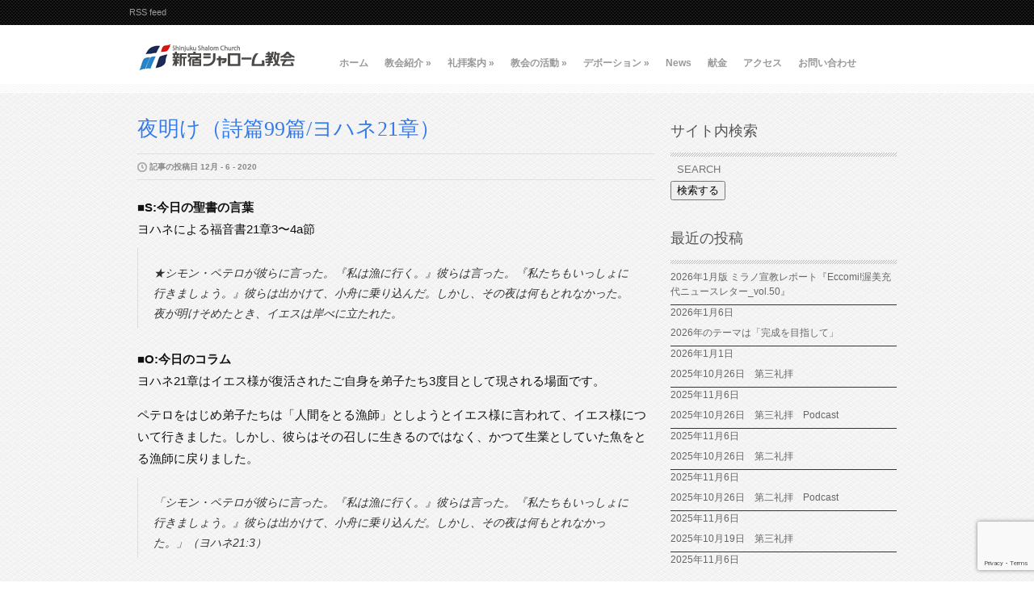

--- FILE ---
content_type: text/html; charset=UTF-8
request_url: https://shinjuku-shalom.com/archives/17642
body_size: 14505
content:

<!DOCTYPE html>
<!--[if IE 6]>
<html id="ie6" lang="ja">
<![endif]-->
<!--[if IE 7]>
<html id="ie7" lang="ja">
<![endif]-->
<!--[if IE 8]>
<html id="ie8" lang="ja">
<![endif]-->
<!--[if !(IE 6) | !(IE 7) | !(IE 8)  ]><!-->
<html lang="ja">
<!--<![endif]-->
<!--[if lt IE 9]>
	<script src="http://html5shim.googlecode.com/svn/trunk/html5.js"></script>
<![endif]-->
<head>

<!--
□■■■□□□■□□□■□□□□■■■□□□□□□□□□■■■■□■■■■□□■■■□□■□□□■□□■■■□
■□□□■□□■□□□■□□□□■□□□□□□□□□□□□□■□□■□□□□■□□□□□■□□□■□■□□□□
■■■■■□□■□□□■□□□□■■■□■■■□■■■□□□■□□■■■■□□■■■□□■□□□■□□■■■□
■□□□■□□■□□□■□□□□■□□□■□■□■□□□□□■□□■□□□□□□□□■□■□□□■□□□□□■
■□□□■□□■■■□■■■□□■□□□■■■□■□□□■■■□□■□■■□■■■■□□□■■■□□■■■■□
-->
	
	<!-- Global site tag (gtag.js) - Google Analytics -->
<script async src="https://www.googletagmanager.com/gtag/js?id=G-Z20K1SV2RR"></script>
<script>
  window.dataLayer = window.dataLayer || [];
  function gtag(){dataLayer.push(arguments);}
  gtag('js', new Date());

  gtag('config', 'G-Z20K1SV2RR');
</script>

<meta charset="UTF-8" />

<title>  夜明け（詩篇99篇/ヨハネ21章） : 新宿シャローム教会 Shinjuku Shalom Church</title>

<!-- Mobile Specific Metas
================================================== -->
<meta name="viewport" content="width=device-width, initial-scale=1, maximum-scale=1">

<!-- CSS
================================================== -->
<link rel="stylesheet" href="https://shinjuku-shalom.com/wp-content/themes/Orion/style.css" type="text/css" media="screen" />
  
<link rel="stylesheet" href="https://shinjuku-shalom.com/wp-content/themes/Orion/stylesheets/base.css">
<link rel="stylesheet" href="https://shinjuku-shalom.com/wp-content/themes/Orion/stylesheets/layout.css">
<link rel="stylesheet" href="https://shinjuku-shalom.com/wp-content/themes/Orion/responsive-style.css">

<link rel="alternate" type="application/rss+xml" title="新宿シャローム教会 Shinjuku Shalom Church RSS Feed" href="https://shinjuku-shalom.com/feed" />
<link rel="alternate" type="application/atom+xml" title="新宿シャローム教会 Shinjuku Shalom Church Atom Feed" href="https://shinjuku-shalom.com/feed/atom" />
<link rel="pingback" href="https://shinjuku-shalom.com/xmlrpc.php" />


	<link rel='archives' title='2026年1月' href='https://shinjuku-shalom.com/archives/date/2026/01' />
	<link rel='archives' title='2025年11月' href='https://shinjuku-shalom.com/archives/date/2025/11' />
	<link rel='archives' title='2025年10月' href='https://shinjuku-shalom.com/archives/date/2025/10' />
	<link rel='archives' title='2025年9月' href='https://shinjuku-shalom.com/archives/date/2025/09' />
	<link rel='archives' title='2025年8月' href='https://shinjuku-shalom.com/archives/date/2025/08' />
	<link rel='archives' title='2025年7月' href='https://shinjuku-shalom.com/archives/date/2025/07' />
	<link rel='archives' title='2025年5月' href='https://shinjuku-shalom.com/archives/date/2025/05' />
	<link rel='archives' title='2025年4月' href='https://shinjuku-shalom.com/archives/date/2025/04' />
	<link rel='archives' title='2025年3月' href='https://shinjuku-shalom.com/archives/date/2025/03' />
	<link rel='archives' title='2025年2月' href='https://shinjuku-shalom.com/archives/date/2025/02' />
	<link rel='archives' title='2025年1月' href='https://shinjuku-shalom.com/archives/date/2025/01' />
	<link rel='archives' title='2024年12月' href='https://shinjuku-shalom.com/archives/date/2024/12' />
	<link rel='archives' title='2024年11月' href='https://shinjuku-shalom.com/archives/date/2024/11' />
	<link rel='archives' title='2024年10月' href='https://shinjuku-shalom.com/archives/date/2024/10' />
	<link rel='archives' title='2024年9月' href='https://shinjuku-shalom.com/archives/date/2024/09' />
	<link rel='archives' title='2024年8月' href='https://shinjuku-shalom.com/archives/date/2024/08' />
	<link rel='archives' title='2024年7月' href='https://shinjuku-shalom.com/archives/date/2024/07' />
	<link rel='archives' title='2024年6月' href='https://shinjuku-shalom.com/archives/date/2024/06' />
	<link rel='archives' title='2024年5月' href='https://shinjuku-shalom.com/archives/date/2024/05' />
	<link rel='archives' title='2024年4月' href='https://shinjuku-shalom.com/archives/date/2024/04' />
	<link rel='archives' title='2024年3月' href='https://shinjuku-shalom.com/archives/date/2024/03' />
	<link rel='archives' title='2024年2月' href='https://shinjuku-shalom.com/archives/date/2024/02' />
	<link rel='archives' title='2024年1月' href='https://shinjuku-shalom.com/archives/date/2024/01' />
	<link rel='archives' title='2023年12月' href='https://shinjuku-shalom.com/archives/date/2023/12' />
	<link rel='archives' title='2023年11月' href='https://shinjuku-shalom.com/archives/date/2023/11' />
	<link rel='archives' title='2023年10月' href='https://shinjuku-shalom.com/archives/date/2023/10' />
	<link rel='archives' title='2023年9月' href='https://shinjuku-shalom.com/archives/date/2023/09' />
	<link rel='archives' title='2023年8月' href='https://shinjuku-shalom.com/archives/date/2023/08' />
	<link rel='archives' title='2023年7月' href='https://shinjuku-shalom.com/archives/date/2023/07' />
	<link rel='archives' title='2023年6月' href='https://shinjuku-shalom.com/archives/date/2023/06' />
	<link rel='archives' title='2023年5月' href='https://shinjuku-shalom.com/archives/date/2023/05' />
	<link rel='archives' title='2023年4月' href='https://shinjuku-shalom.com/archives/date/2023/04' />
	<link rel='archives' title='2023年3月' href='https://shinjuku-shalom.com/archives/date/2023/03' />
	<link rel='archives' title='2023年2月' href='https://shinjuku-shalom.com/archives/date/2023/02' />
	<link rel='archives' title='2023年1月' href='https://shinjuku-shalom.com/archives/date/2023/01' />
	<link rel='archives' title='2022年12月' href='https://shinjuku-shalom.com/archives/date/2022/12' />
	<link rel='archives' title='2022年11月' href='https://shinjuku-shalom.com/archives/date/2022/11' />
	<link rel='archives' title='2022年10月' href='https://shinjuku-shalom.com/archives/date/2022/10' />
	<link rel='archives' title='2022年9月' href='https://shinjuku-shalom.com/archives/date/2022/09' />
	<link rel='archives' title='2022年8月' href='https://shinjuku-shalom.com/archives/date/2022/08' />
	<link rel='archives' title='2022年7月' href='https://shinjuku-shalom.com/archives/date/2022/07' />
	<link rel='archives' title='2022年6月' href='https://shinjuku-shalom.com/archives/date/2022/06' />
	<link rel='archives' title='2022年5月' href='https://shinjuku-shalom.com/archives/date/2022/05' />
	<link rel='archives' title='2022年3月' href='https://shinjuku-shalom.com/archives/date/2022/03' />
	<link rel='archives' title='2022年2月' href='https://shinjuku-shalom.com/archives/date/2022/02' />
	<link rel='archives' title='2022年1月' href='https://shinjuku-shalom.com/archives/date/2022/01' />
	<link rel='archives' title='2021年12月' href='https://shinjuku-shalom.com/archives/date/2021/12' />
	<link rel='archives' title='2021年11月' href='https://shinjuku-shalom.com/archives/date/2021/11' />
	<link rel='archives' title='2021年10月' href='https://shinjuku-shalom.com/archives/date/2021/10' />
	<link rel='archives' title='2021年9月' href='https://shinjuku-shalom.com/archives/date/2021/09' />
	<link rel='archives' title='2021年8月' href='https://shinjuku-shalom.com/archives/date/2021/08' />
	<link rel='archives' title='2021年7月' href='https://shinjuku-shalom.com/archives/date/2021/07' />
	<link rel='archives' title='2021年5月' href='https://shinjuku-shalom.com/archives/date/2021/05' />
	<link rel='archives' title='2021年4月' href='https://shinjuku-shalom.com/archives/date/2021/04' />
	<link rel='archives' title='2021年3月' href='https://shinjuku-shalom.com/archives/date/2021/03' />
	<link rel='archives' title='2021年2月' href='https://shinjuku-shalom.com/archives/date/2021/02' />
	<link rel='archives' title='2021年1月' href='https://shinjuku-shalom.com/archives/date/2021/01' />
	<link rel='archives' title='2020年12月' href='https://shinjuku-shalom.com/archives/date/2020/12' />
	<link rel='archives' title='2020年11月' href='https://shinjuku-shalom.com/archives/date/2020/11' />
	<link rel='archives' title='2020年10月' href='https://shinjuku-shalom.com/archives/date/2020/10' />
	<link rel='archives' title='2020年9月' href='https://shinjuku-shalom.com/archives/date/2020/09' />
	<link rel='archives' title='2020年8月' href='https://shinjuku-shalom.com/archives/date/2020/08' />
	<link rel='archives' title='2020年7月' href='https://shinjuku-shalom.com/archives/date/2020/07' />
	<link rel='archives' title='2020年6月' href='https://shinjuku-shalom.com/archives/date/2020/06' />
	<link rel='archives' title='2020年5月' href='https://shinjuku-shalom.com/archives/date/2020/05' />
	<link rel='archives' title='2020年4月' href='https://shinjuku-shalom.com/archives/date/2020/04' />
	<link rel='archives' title='2020年3月' href='https://shinjuku-shalom.com/archives/date/2020/03' />
	<link rel='archives' title='2020年2月' href='https://shinjuku-shalom.com/archives/date/2020/02' />
	<link rel='archives' title='2020年1月' href='https://shinjuku-shalom.com/archives/date/2020/01' />
	<link rel='archives' title='2019年12月' href='https://shinjuku-shalom.com/archives/date/2019/12' />
	<link rel='archives' title='2019年11月' href='https://shinjuku-shalom.com/archives/date/2019/11' />
	<link rel='archives' title='2019年10月' href='https://shinjuku-shalom.com/archives/date/2019/10' />
	<link rel='archives' title='2019年9月' href='https://shinjuku-shalom.com/archives/date/2019/09' />
	<link rel='archives' title='2019年8月' href='https://shinjuku-shalom.com/archives/date/2019/08' />
	<link rel='archives' title='2019年7月' href='https://shinjuku-shalom.com/archives/date/2019/07' />
	<link rel='archives' title='2019年6月' href='https://shinjuku-shalom.com/archives/date/2019/06' />
	<link rel='archives' title='2019年5月' href='https://shinjuku-shalom.com/archives/date/2019/05' />
	<link rel='archives' title='2019年4月' href='https://shinjuku-shalom.com/archives/date/2019/04' />
	<link rel='archives' title='2019年3月' href='https://shinjuku-shalom.com/archives/date/2019/03' />
	<link rel='archives' title='2019年2月' href='https://shinjuku-shalom.com/archives/date/2019/02' />
	<link rel='archives' title='2019年1月' href='https://shinjuku-shalom.com/archives/date/2019/01' />
	<link rel='archives' title='2018年12月' href='https://shinjuku-shalom.com/archives/date/2018/12' />
	<link rel='archives' title='2018年11月' href='https://shinjuku-shalom.com/archives/date/2018/11' />
	<link rel='archives' title='2018年10月' href='https://shinjuku-shalom.com/archives/date/2018/10' />
	<link rel='archives' title='2018年9月' href='https://shinjuku-shalom.com/archives/date/2018/09' />
	<link rel='archives' title='2018年8月' href='https://shinjuku-shalom.com/archives/date/2018/08' />
	<link rel='archives' title='2018年7月' href='https://shinjuku-shalom.com/archives/date/2018/07' />
	<link rel='archives' title='2018年6月' href='https://shinjuku-shalom.com/archives/date/2018/06' />
	<link rel='archives' title='2018年5月' href='https://shinjuku-shalom.com/archives/date/2018/05' />
	<link rel='archives' title='2018年4月' href='https://shinjuku-shalom.com/archives/date/2018/04' />
	<link rel='archives' title='2018年3月' href='https://shinjuku-shalom.com/archives/date/2018/03' />
	<link rel='archives' title='2018年2月' href='https://shinjuku-shalom.com/archives/date/2018/02' />
	<link rel='archives' title='2018年1月' href='https://shinjuku-shalom.com/archives/date/2018/01' />
	<link rel='archives' title='2017年12月' href='https://shinjuku-shalom.com/archives/date/2017/12' />
	<link rel='archives' title='2017年11月' href='https://shinjuku-shalom.com/archives/date/2017/11' />
	<link rel='archives' title='2017年10月' href='https://shinjuku-shalom.com/archives/date/2017/10' />
	<link rel='archives' title='2017年9月' href='https://shinjuku-shalom.com/archives/date/2017/09' />
	<link rel='archives' title='2017年8月' href='https://shinjuku-shalom.com/archives/date/2017/08' />
	<link rel='archives' title='2017年7月' href='https://shinjuku-shalom.com/archives/date/2017/07' />
	<link rel='archives' title='2017年6月' href='https://shinjuku-shalom.com/archives/date/2017/06' />
	<link rel='archives' title='2017年5月' href='https://shinjuku-shalom.com/archives/date/2017/05' />
	<link rel='archives' title='2017年4月' href='https://shinjuku-shalom.com/archives/date/2017/04' />
	<link rel='archives' title='2017年3月' href='https://shinjuku-shalom.com/archives/date/2017/03' />
	<link rel='archives' title='2017年2月' href='https://shinjuku-shalom.com/archives/date/2017/02' />
	<link rel='archives' title='2017年1月' href='https://shinjuku-shalom.com/archives/date/2017/01' />
	<link rel='archives' title='2016年12月' href='https://shinjuku-shalom.com/archives/date/2016/12' />
	<link rel='archives' title='2016年11月' href='https://shinjuku-shalom.com/archives/date/2016/11' />
	<link rel='archives' title='2016年10月' href='https://shinjuku-shalom.com/archives/date/2016/10' />
	<link rel='archives' title='2016年9月' href='https://shinjuku-shalom.com/archives/date/2016/09' />
	<link rel='archives' title='2016年8月' href='https://shinjuku-shalom.com/archives/date/2016/08' />
	<link rel='archives' title='2016年7月' href='https://shinjuku-shalom.com/archives/date/2016/07' />
	<link rel='archives' title='2016年6月' href='https://shinjuku-shalom.com/archives/date/2016/06' />
	<link rel='archives' title='2016年5月' href='https://shinjuku-shalom.com/archives/date/2016/05' />
	<link rel='archives' title='2016年4月' href='https://shinjuku-shalom.com/archives/date/2016/04' />
	<link rel='archives' title='2016年3月' href='https://shinjuku-shalom.com/archives/date/2016/03' />
	<link rel='archives' title='2016年2月' href='https://shinjuku-shalom.com/archives/date/2016/02' />
	<link rel='archives' title='2016年1月' href='https://shinjuku-shalom.com/archives/date/2016/01' />
	<link rel='archives' title='2015年12月' href='https://shinjuku-shalom.com/archives/date/2015/12' />
	<link rel='archives' title='2015年11月' href='https://shinjuku-shalom.com/archives/date/2015/11' />
	<link rel='archives' title='2015年10月' href='https://shinjuku-shalom.com/archives/date/2015/10' />
	<link rel='archives' title='2015年9月' href='https://shinjuku-shalom.com/archives/date/2015/09' />
	<link rel='archives' title='2015年8月' href='https://shinjuku-shalom.com/archives/date/2015/08' />
	<link rel='archives' title='2015年7月' href='https://shinjuku-shalom.com/archives/date/2015/07' />
	<link rel='archives' title='2015年6月' href='https://shinjuku-shalom.com/archives/date/2015/06' />
	<link rel='archives' title='2015年5月' href='https://shinjuku-shalom.com/archives/date/2015/05' />
	<link rel='archives' title='2015年4月' href='https://shinjuku-shalom.com/archives/date/2015/04' />
	<link rel='archives' title='2015年3月' href='https://shinjuku-shalom.com/archives/date/2015/03' />
	<link rel='archives' title='2015年2月' href='https://shinjuku-shalom.com/archives/date/2015/02' />
	<link rel='archives' title='2015年1月' href='https://shinjuku-shalom.com/archives/date/2015/01' />
	<link rel='archives' title='2014年12月' href='https://shinjuku-shalom.com/archives/date/2014/12' />
	<link rel='archives' title='2014年11月' href='https://shinjuku-shalom.com/archives/date/2014/11' />
	<link rel='archives' title='2014年10月' href='https://shinjuku-shalom.com/archives/date/2014/10' />
	<link rel='archives' title='2014年9月' href='https://shinjuku-shalom.com/archives/date/2014/09' />
	<link rel='archives' title='2014年8月' href='https://shinjuku-shalom.com/archives/date/2014/08' />
	<link rel='archives' title='2014年7月' href='https://shinjuku-shalom.com/archives/date/2014/07' />
	<link rel='archives' title='2014年6月' href='https://shinjuku-shalom.com/archives/date/2014/06' />
	<link rel='archives' title='2014年5月' href='https://shinjuku-shalom.com/archives/date/2014/05' />
	<link rel='archives' title='2014年4月' href='https://shinjuku-shalom.com/archives/date/2014/04' />
	<link rel='archives' title='2014年3月' href='https://shinjuku-shalom.com/archives/date/2014/03' />
	<link rel='archives' title='2014年2月' href='https://shinjuku-shalom.com/archives/date/2014/02' />
	<link rel='archives' title='2014年1月' href='https://shinjuku-shalom.com/archives/date/2014/01' />
	<link rel='archives' title='2013年12月' href='https://shinjuku-shalom.com/archives/date/2013/12' />
	<link rel='archives' title='2013年11月' href='https://shinjuku-shalom.com/archives/date/2013/11' />
	<link rel='archives' title='2013年10月' href='https://shinjuku-shalom.com/archives/date/2013/10' />
	<link rel='archives' title='2013年9月' href='https://shinjuku-shalom.com/archives/date/2013/09' />
	<link rel='archives' title='2013年8月' href='https://shinjuku-shalom.com/archives/date/2013/08' />
	<link rel='archives' title='2013年7月' href='https://shinjuku-shalom.com/archives/date/2013/07' />
	<link rel='archives' title='2013年6月' href='https://shinjuku-shalom.com/archives/date/2013/06' />
	<link rel='archives' title='2013年5月' href='https://shinjuku-shalom.com/archives/date/2013/05' />
	<link rel='archives' title='2013年4月' href='https://shinjuku-shalom.com/archives/date/2013/04' />
	<link rel='archives' title='2013年3月' href='https://shinjuku-shalom.com/archives/date/2013/03' />
	<link rel='archives' title='2013年2月' href='https://shinjuku-shalom.com/archives/date/2013/02' />
	<link rel='archives' title='2013年1月' href='https://shinjuku-shalom.com/archives/date/2013/01' />
	<link rel='archives' title='2012年12月' href='https://shinjuku-shalom.com/archives/date/2012/12' />
	<link rel='archives' title='2012年11月' href='https://shinjuku-shalom.com/archives/date/2012/11' />



<meta name='robots' content='max-image-preview:large' />
<link rel='dns-prefetch' href='//www.google.com' />
<link rel='dns-prefetch' href='//www.googletagmanager.com' />
<link rel='dns-prefetch' href='//s.w.org' />
<script type="text/javascript">
window._wpemojiSettings = {"baseUrl":"https:\/\/s.w.org\/images\/core\/emoji\/13.1.0\/72x72\/","ext":".png","svgUrl":"https:\/\/s.w.org\/images\/core\/emoji\/13.1.0\/svg\/","svgExt":".svg","source":{"concatemoji":"https:\/\/shinjuku-shalom.com\/wp-includes\/js\/wp-emoji-release.min.js?ver=5.9.12"}};
/*! This file is auto-generated */
!function(e,a,t){var n,r,o,i=a.createElement("canvas"),p=i.getContext&&i.getContext("2d");function s(e,t){var a=String.fromCharCode;p.clearRect(0,0,i.width,i.height),p.fillText(a.apply(this,e),0,0);e=i.toDataURL();return p.clearRect(0,0,i.width,i.height),p.fillText(a.apply(this,t),0,0),e===i.toDataURL()}function c(e){var t=a.createElement("script");t.src=e,t.defer=t.type="text/javascript",a.getElementsByTagName("head")[0].appendChild(t)}for(o=Array("flag","emoji"),t.supports={everything:!0,everythingExceptFlag:!0},r=0;r<o.length;r++)t.supports[o[r]]=function(e){if(!p||!p.fillText)return!1;switch(p.textBaseline="top",p.font="600 32px Arial",e){case"flag":return s([127987,65039,8205,9895,65039],[127987,65039,8203,9895,65039])?!1:!s([55356,56826,55356,56819],[55356,56826,8203,55356,56819])&&!s([55356,57332,56128,56423,56128,56418,56128,56421,56128,56430,56128,56423,56128,56447],[55356,57332,8203,56128,56423,8203,56128,56418,8203,56128,56421,8203,56128,56430,8203,56128,56423,8203,56128,56447]);case"emoji":return!s([10084,65039,8205,55357,56613],[10084,65039,8203,55357,56613])}return!1}(o[r]),t.supports.everything=t.supports.everything&&t.supports[o[r]],"flag"!==o[r]&&(t.supports.everythingExceptFlag=t.supports.everythingExceptFlag&&t.supports[o[r]]);t.supports.everythingExceptFlag=t.supports.everythingExceptFlag&&!t.supports.flag,t.DOMReady=!1,t.readyCallback=function(){t.DOMReady=!0},t.supports.everything||(n=function(){t.readyCallback()},a.addEventListener?(a.addEventListener("DOMContentLoaded",n,!1),e.addEventListener("load",n,!1)):(e.attachEvent("onload",n),a.attachEvent("onreadystatechange",function(){"complete"===a.readyState&&t.readyCallback()})),(n=t.source||{}).concatemoji?c(n.concatemoji):n.wpemoji&&n.twemoji&&(c(n.twemoji),c(n.wpemoji)))}(window,document,window._wpemojiSettings);
</script>
<style type="text/css">
img.wp-smiley,
img.emoji {
	display: inline !important;
	border: none !important;
	box-shadow: none !important;
	height: 1em !important;
	width: 1em !important;
	margin: 0 0.07em !important;
	vertical-align: -0.1em !important;
	background: none !important;
	padding: 0 !important;
}
</style>
	<link rel='stylesheet' id='wp-block-library-css'  href='https://shinjuku-shalom.com/wp-includes/css/dist/block-library/style.min.css?ver=5.9.12' type='text/css' media='all' />
<style id='powerpress-player-block-style-inline-css' type='text/css'>


</style>
<style id='global-styles-inline-css' type='text/css'>
body{--wp--preset--color--black: #000000;--wp--preset--color--cyan-bluish-gray: #abb8c3;--wp--preset--color--white: #ffffff;--wp--preset--color--pale-pink: #f78da7;--wp--preset--color--vivid-red: #cf2e2e;--wp--preset--color--luminous-vivid-orange: #ff6900;--wp--preset--color--luminous-vivid-amber: #fcb900;--wp--preset--color--light-green-cyan: #7bdcb5;--wp--preset--color--vivid-green-cyan: #00d084;--wp--preset--color--pale-cyan-blue: #8ed1fc;--wp--preset--color--vivid-cyan-blue: #0693e3;--wp--preset--color--vivid-purple: #9b51e0;--wp--preset--gradient--vivid-cyan-blue-to-vivid-purple: linear-gradient(135deg,rgba(6,147,227,1) 0%,rgb(155,81,224) 100%);--wp--preset--gradient--light-green-cyan-to-vivid-green-cyan: linear-gradient(135deg,rgb(122,220,180) 0%,rgb(0,208,130) 100%);--wp--preset--gradient--luminous-vivid-amber-to-luminous-vivid-orange: linear-gradient(135deg,rgba(252,185,0,1) 0%,rgba(255,105,0,1) 100%);--wp--preset--gradient--luminous-vivid-orange-to-vivid-red: linear-gradient(135deg,rgba(255,105,0,1) 0%,rgb(207,46,46) 100%);--wp--preset--gradient--very-light-gray-to-cyan-bluish-gray: linear-gradient(135deg,rgb(238,238,238) 0%,rgb(169,184,195) 100%);--wp--preset--gradient--cool-to-warm-spectrum: linear-gradient(135deg,rgb(74,234,220) 0%,rgb(151,120,209) 20%,rgb(207,42,186) 40%,rgb(238,44,130) 60%,rgb(251,105,98) 80%,rgb(254,248,76) 100%);--wp--preset--gradient--blush-light-purple: linear-gradient(135deg,rgb(255,206,236) 0%,rgb(152,150,240) 100%);--wp--preset--gradient--blush-bordeaux: linear-gradient(135deg,rgb(254,205,165) 0%,rgb(254,45,45) 50%,rgb(107,0,62) 100%);--wp--preset--gradient--luminous-dusk: linear-gradient(135deg,rgb(255,203,112) 0%,rgb(199,81,192) 50%,rgb(65,88,208) 100%);--wp--preset--gradient--pale-ocean: linear-gradient(135deg,rgb(255,245,203) 0%,rgb(182,227,212) 50%,rgb(51,167,181) 100%);--wp--preset--gradient--electric-grass: linear-gradient(135deg,rgb(202,248,128) 0%,rgb(113,206,126) 100%);--wp--preset--gradient--midnight: linear-gradient(135deg,rgb(2,3,129) 0%,rgb(40,116,252) 100%);--wp--preset--duotone--dark-grayscale: url('#wp-duotone-dark-grayscale');--wp--preset--duotone--grayscale: url('#wp-duotone-grayscale');--wp--preset--duotone--purple-yellow: url('#wp-duotone-purple-yellow');--wp--preset--duotone--blue-red: url('#wp-duotone-blue-red');--wp--preset--duotone--midnight: url('#wp-duotone-midnight');--wp--preset--duotone--magenta-yellow: url('#wp-duotone-magenta-yellow');--wp--preset--duotone--purple-green: url('#wp-duotone-purple-green');--wp--preset--duotone--blue-orange: url('#wp-duotone-blue-orange');--wp--preset--font-size--small: 13px;--wp--preset--font-size--medium: 20px;--wp--preset--font-size--large: 36px;--wp--preset--font-size--x-large: 42px;}.has-black-color{color: var(--wp--preset--color--black) !important;}.has-cyan-bluish-gray-color{color: var(--wp--preset--color--cyan-bluish-gray) !important;}.has-white-color{color: var(--wp--preset--color--white) !important;}.has-pale-pink-color{color: var(--wp--preset--color--pale-pink) !important;}.has-vivid-red-color{color: var(--wp--preset--color--vivid-red) !important;}.has-luminous-vivid-orange-color{color: var(--wp--preset--color--luminous-vivid-orange) !important;}.has-luminous-vivid-amber-color{color: var(--wp--preset--color--luminous-vivid-amber) !important;}.has-light-green-cyan-color{color: var(--wp--preset--color--light-green-cyan) !important;}.has-vivid-green-cyan-color{color: var(--wp--preset--color--vivid-green-cyan) !important;}.has-pale-cyan-blue-color{color: var(--wp--preset--color--pale-cyan-blue) !important;}.has-vivid-cyan-blue-color{color: var(--wp--preset--color--vivid-cyan-blue) !important;}.has-vivid-purple-color{color: var(--wp--preset--color--vivid-purple) !important;}.has-black-background-color{background-color: var(--wp--preset--color--black) !important;}.has-cyan-bluish-gray-background-color{background-color: var(--wp--preset--color--cyan-bluish-gray) !important;}.has-white-background-color{background-color: var(--wp--preset--color--white) !important;}.has-pale-pink-background-color{background-color: var(--wp--preset--color--pale-pink) !important;}.has-vivid-red-background-color{background-color: var(--wp--preset--color--vivid-red) !important;}.has-luminous-vivid-orange-background-color{background-color: var(--wp--preset--color--luminous-vivid-orange) !important;}.has-luminous-vivid-amber-background-color{background-color: var(--wp--preset--color--luminous-vivid-amber) !important;}.has-light-green-cyan-background-color{background-color: var(--wp--preset--color--light-green-cyan) !important;}.has-vivid-green-cyan-background-color{background-color: var(--wp--preset--color--vivid-green-cyan) !important;}.has-pale-cyan-blue-background-color{background-color: var(--wp--preset--color--pale-cyan-blue) !important;}.has-vivid-cyan-blue-background-color{background-color: var(--wp--preset--color--vivid-cyan-blue) !important;}.has-vivid-purple-background-color{background-color: var(--wp--preset--color--vivid-purple) !important;}.has-black-border-color{border-color: var(--wp--preset--color--black) !important;}.has-cyan-bluish-gray-border-color{border-color: var(--wp--preset--color--cyan-bluish-gray) !important;}.has-white-border-color{border-color: var(--wp--preset--color--white) !important;}.has-pale-pink-border-color{border-color: var(--wp--preset--color--pale-pink) !important;}.has-vivid-red-border-color{border-color: var(--wp--preset--color--vivid-red) !important;}.has-luminous-vivid-orange-border-color{border-color: var(--wp--preset--color--luminous-vivid-orange) !important;}.has-luminous-vivid-amber-border-color{border-color: var(--wp--preset--color--luminous-vivid-amber) !important;}.has-light-green-cyan-border-color{border-color: var(--wp--preset--color--light-green-cyan) !important;}.has-vivid-green-cyan-border-color{border-color: var(--wp--preset--color--vivid-green-cyan) !important;}.has-pale-cyan-blue-border-color{border-color: var(--wp--preset--color--pale-cyan-blue) !important;}.has-vivid-cyan-blue-border-color{border-color: var(--wp--preset--color--vivid-cyan-blue) !important;}.has-vivid-purple-border-color{border-color: var(--wp--preset--color--vivid-purple) !important;}.has-vivid-cyan-blue-to-vivid-purple-gradient-background{background: var(--wp--preset--gradient--vivid-cyan-blue-to-vivid-purple) !important;}.has-light-green-cyan-to-vivid-green-cyan-gradient-background{background: var(--wp--preset--gradient--light-green-cyan-to-vivid-green-cyan) !important;}.has-luminous-vivid-amber-to-luminous-vivid-orange-gradient-background{background: var(--wp--preset--gradient--luminous-vivid-amber-to-luminous-vivid-orange) !important;}.has-luminous-vivid-orange-to-vivid-red-gradient-background{background: var(--wp--preset--gradient--luminous-vivid-orange-to-vivid-red) !important;}.has-very-light-gray-to-cyan-bluish-gray-gradient-background{background: var(--wp--preset--gradient--very-light-gray-to-cyan-bluish-gray) !important;}.has-cool-to-warm-spectrum-gradient-background{background: var(--wp--preset--gradient--cool-to-warm-spectrum) !important;}.has-blush-light-purple-gradient-background{background: var(--wp--preset--gradient--blush-light-purple) !important;}.has-blush-bordeaux-gradient-background{background: var(--wp--preset--gradient--blush-bordeaux) !important;}.has-luminous-dusk-gradient-background{background: var(--wp--preset--gradient--luminous-dusk) !important;}.has-pale-ocean-gradient-background{background: var(--wp--preset--gradient--pale-ocean) !important;}.has-electric-grass-gradient-background{background: var(--wp--preset--gradient--electric-grass) !important;}.has-midnight-gradient-background{background: var(--wp--preset--gradient--midnight) !important;}.has-small-font-size{font-size: var(--wp--preset--font-size--small) !important;}.has-medium-font-size{font-size: var(--wp--preset--font-size--medium) !important;}.has-large-font-size{font-size: var(--wp--preset--font-size--large) !important;}.has-x-large-font-size{font-size: var(--wp--preset--font-size--x-large) !important;}
</style>
<link rel='stylesheet' id='contact-form-7-css'  href='https://shinjuku-shalom.com/wp-content/plugins/contact-form-7/includes/css/styles.css?ver=5.5.6' type='text/css' media='all' />
<link rel='stylesheet' id='wpos-slick-style-css'  href='https://shinjuku-shalom.com/wp-content/plugins/wp-responsive-recent-post-slider/assets/css/slick.css?ver=3.0.6' type='text/css' media='all' />
<link rel='stylesheet' id='wppsac-public-style-css'  href='https://shinjuku-shalom.com/wp-content/plugins/wp-responsive-recent-post-slider/assets/css/recent-post-style.css?ver=3.0.6' type='text/css' media='all' />
<script type='text/javascript' src='https://shinjuku-shalom.com/wp-content/plugins/enable-jquery-migrate-helper/js/jquery/jquery-1.12.4-wp.js?ver=1.12.4-wp' id='jquery-core-js'></script>
<script type='text/javascript' src='https://shinjuku-shalom.com/wp-content/plugins/enable-jquery-migrate-helper/js/jquery-migrate/jquery-migrate-1.4.1-wp.js?ver=1.4.1-wp' id='jquery-migrate-js'></script>
<script type='text/javascript' src='https://shinjuku-shalom.com/wp-content/themes/Orion/js/effects.js?ver=5.9.12' id='effects-js'></script>
<script type='text/javascript' src='https://shinjuku-shalom.com/wp-content/themes/Orion/js/superfish.js?ver=5.9.12' id='superfish-js'></script>
<script type='text/javascript' src='https://shinjuku-shalom.com/wp-content/themes/Orion/js/jquery.flexslider-min.js?ver=5.9.12' id='flexslider-js'></script>
<script type='text/javascript' src='https://shinjuku-shalom.com/wp-content/themes/Orion/js/jquery.mobilemenu.js?ver=5.9.12' id='mobilemenu-js'></script>

<!-- Google tag (gtag.js) snippet added by Site Kit -->

<!-- Google アナリティクス スニペット (Site Kit が追加) -->
<script type='text/javascript' src='https://www.googletagmanager.com/gtag/js?id=GT-5N29XLG' id='google_gtagjs-js' async></script>
<script type='text/javascript' id='google_gtagjs-js-after'>
window.dataLayer = window.dataLayer || [];function gtag(){dataLayer.push(arguments);}
gtag("set","linker",{"domains":["shinjuku-shalom.com"]});
gtag("js", new Date());
gtag("set", "developer_id.dZTNiMT", true);
gtag("config", "GT-5N29XLG");
</script>

<!-- End Google tag (gtag.js) snippet added by Site Kit -->
<link rel="https://api.w.org/" href="https://shinjuku-shalom.com/wp-json/" /><link rel="alternate" type="application/json" href="https://shinjuku-shalom.com/wp-json/wp/v2/posts/17642" /><link rel="EditURI" type="application/rsd+xml" title="RSD" href="https://shinjuku-shalom.com/xmlrpc.php?rsd" />
<link rel="wlwmanifest" type="application/wlwmanifest+xml" href="https://shinjuku-shalom.com/wp-includes/wlwmanifest.xml" /> 
<meta name="generator" content="WordPress 5.9.12" />
<link rel="canonical" href="https://shinjuku-shalom.com/archives/17642" />
<link rel='shortlink' href='https://shinjuku-shalom.com/?p=17642' />
<link rel="alternate" type="application/json+oembed" href="https://shinjuku-shalom.com/wp-json/oembed/1.0/embed?url=https%3A%2F%2Fshinjuku-shalom.com%2Farchives%2F17642" />
<link rel="alternate" type="text/xml+oembed" href="https://shinjuku-shalom.com/wp-json/oembed/1.0/embed?url=https%3A%2F%2Fshinjuku-shalom.com%2Farchives%2F17642&#038;format=xml" />
<meta name="generator" content="Site Kit by Google 1.127.0" /><script type="text/javascript"><!--
function powerpress_pinw(pinw_url){window.open(pinw_url, 'PowerPressPlayer','toolbar=0,status=0,resizable=1,width=460,height=320');	return false;}
//-->
</script>
<style type="text/css">.recentcomments a{display:inline !important;padding:0 !important;margin:0 !important;}</style><link rel="icon" href="https://shinjuku-shalom.com/wp-content/uploads/2020/11/cropped-Shalom-Logo-1-32x32.png" sizes="32x32" />
<link rel="icon" href="https://shinjuku-shalom.com/wp-content/uploads/2020/11/cropped-Shalom-Logo-1-192x192.png" sizes="192x192" />
<link rel="apple-touch-icon" href="https://shinjuku-shalom.com/wp-content/uploads/2020/11/cropped-Shalom-Logo-1-180x180.png" />
<meta name="msapplication-TileImage" content="https://shinjuku-shalom.com/wp-content/uploads/2020/11/cropped-Shalom-Logo-1-270x270.png" />

<!--　▼ Facebookサイドバー用埋め込みコード ▼ -->
<div id="fb-root"></div>
<script>(function(d, s, id) {
  var js, fjs = d.getElementsByTagName(s)[0];
  if (d.getElementById(id)) return;
  js = d.createElement(s); js.id = id;
  js.src = "//connect.facebook.net/ja_JP/all.js#xfbml=1&appId=201822649857299";
  fjs.parentNode.insertBefore(js, fjs);
}(document, 'script', 'facebook-jssdk'));</script>
<!-- ▲ Facebookサイドバー用埋め込みコード ▲ -->

<!-- ▼　Google Analytics　▼ -->
<script type="text/javascript">

  var _gaq = _gaq || [];
  _gaq.push(['_setAccount', 'UA-37615246-1']);
  _gaq.push(['_trackPageview']);

  (function() {
    var ga = document.createElement('script'); ga.type = 'text/javascript'; ga.async = true;
    ga.src = ('https:' == document.location.protocol ? 'https://ssl' : 'http://www') + '.google-analytics.com/ga.js';
    var s = document.getElementsByTagName('script')[0]; s.parentNode.insertBefore(ga, s);
  })();

</script>
<!-- ▲　Google Analytics　▲ -->

<!-- ▼　Google 翻訳　▼ -->
<meta name="google-translate-customization" content="4d9a23bc97027690-526d9b70c1ac4054-ga52c6e737699b2e8-12"></meta>
<!-- ▲　Google 翻訳　▲ -->

</head>
<body class="post-template-default single single-post postid-17642 single-format-standard" >

<div class="topbar">
	<div class="container">
		<div class="topfeed"> <a href="https://shinjuku-shalom.com/feed" > RSS feed </a> </div>
	</div>
</div>

<div class="top">
	<div class="container">
		<div class="sixteen columns head">	
			<div class="four columns alpha">
				<div id="blogname"><a href="https://shinjuku-shalom.com/" title="新宿シャローム教会 Shinjuku Shalom Church"><img src="http://shinjuku-shalom.com/wp-content/themes/Orion/images/toplogo2.png"></a>	
					<h1><a href="https://shinjuku-shalom.com/" title="新宿シャローム教会 Shinjuku Shalom Church">新宿シャローム教会 Shinjuku Shalom Church</a></h1>
				</div>
			</div>
			<div class="twelve columns omega">
				<div id="botmenu">
					<div id="submenu" class="menu-global-menu-container"><ul id="menu-global-menu" class="sfmenu"><li id="menu-item-14" class="menu-item menu-item-type-custom menu-item-object-custom menu-item-home menu-item-14"><a href="https://shinjuku-shalom.com/">ホーム</a></li>
<li id="menu-item-17" class="menu-item menu-item-type-post_type menu-item-object-page menu-item-has-children menu-item-17"><a href="https://shinjuku-shalom.com/aboutus">教会紹介</a>
<ul class="sub-menu">
	<li id="menu-item-3177" class="menu-item menu-item-type-post_type menu-item-object-page menu-item-3177"><a href="https://shinjuku-shalom.com/%e7%89%a7%e5%b8%ab%e3%83%bb%e3%82%b9%e3%82%bf%e3%83%83%e3%83%95">牧師・スタッフ</a></li>
	<li id="menu-item-5353" class="menu-item menu-item-type-post_type menu-item-object-page menu-item-5353"><a href="https://shinjuku-shalom.com/aboutus/%e6%94%af%e9%83%a8%e6%95%99%e4%bc%9a">支部教会</a></li>
	<li id="menu-item-5349" class="menu-item menu-item-type-post_type menu-item-object-page menu-item-5349"><a href="https://shinjuku-shalom.com/aboutus/%e3%82%b7%e3%83%a3%e3%83%ad%e3%83%bc%e3%83%a0%e3%82%b3%e3%83%9f%e3%83%a5%e3%83%8b%e3%83%86%e3%82%a3%e3%83%81%e3%83%a3%e3%83%bc%e3%83%81">関連教会</a></li>
	<li id="menu-item-5371" class="menu-item menu-item-type-post_type menu-item-object-page menu-item-has-children menu-item-5371"><a href="https://shinjuku-shalom.com/aboutus/%e6%b5%b7%e5%a4%96%e5%ae%a3%e6%95%99%e6%b4%bb%e5%8b%95">海外宣教活動</a>
	<ul class="sub-menu">
		<li id="menu-item-3213" class="menu-item menu-item-type-taxonomy menu-item-object-category menu-item-3213"><a href="https://shinjuku-shalom.com/archives/category/repo">レポート</a></li>
		<li id="menu-item-5505" class="menu-item menu-item-type-post_type menu-item-object-page menu-item-5505"><a href="https://shinjuku-shalom.com/aboutus/%e6%b5%b7%e5%a4%96%e5%ae%a3%e6%95%99%e6%b4%bb%e5%8b%95/%e3%83%95%e3%82%a3%e3%83%aa%e3%83%94%e3%83%b3%e5%ae%a3%e6%95%99">フィリピン宣教</a></li>
		<li id="menu-item-5391" class="menu-item menu-item-type-post_type menu-item-object-page menu-item-5391"><a href="https://shinjuku-shalom.com/aboutus/%e6%b5%b7%e5%a4%96%e5%ae%a3%e6%95%99%e6%b4%bb%e5%8b%95/%e3%82%a4%e3%82%bf%e3%83%aa%e3%82%a2%e5%ae%a3%e6%95%99">イタリア宣教</a></li>
		<li id="menu-item-5392" class="menu-item menu-item-type-post_type menu-item-object-page menu-item-5392"><a href="https://shinjuku-shalom.com/aboutus/%e6%b5%b7%e5%a4%96%e5%ae%a3%e6%95%99%e6%b4%bb%e5%8b%95/%e3%83%9f%e3%83%a3%e3%83%b3%e3%83%9e%e3%83%bc%e5%ae%a3%e6%95%99">ミャンマー宣教</a></li>
		<li id="menu-item-5390" class="menu-item menu-item-type-post_type menu-item-object-page menu-item-5390"><a href="https://shinjuku-shalom.com/aboutus/%e6%b5%b7%e5%a4%96%e5%ae%a3%e6%95%99%e6%b4%bb%e5%8b%95/%e3%82%a4%e3%82%b9%e3%83%a9%e3%82%a8%e3%83%ab">イスラエル宣教</a></li>
	</ul>
</li>
</ul>
</li>
<li id="menu-item-18" class="menu-item menu-item-type-post_type menu-item-object-page menu-item-has-children menu-item-18"><a href="https://shinjuku-shalom.com/services">礼拝案内</a>
<ul class="sub-menu">
	<li id="menu-item-31" class="menu-item menu-item-type-post_type menu-item-object-page menu-item-31"><a href="https://shinjuku-shalom.com/services/1stservice">第一礼拝</a></li>
	<li id="menu-item-34" class="menu-item menu-item-type-post_type menu-item-object-page menu-item-34"><a href="https://shinjuku-shalom.com/services/2ndservice">第二礼拝</a></li>
	<li id="menu-item-53" class="menu-item menu-item-type-post_type menu-item-object-page menu-item-53"><a href="https://shinjuku-shalom.com/services/3rdservice">第三礼拝</a></li>
	<li id="menu-item-5055" class="menu-item menu-item-type-custom menu-item-object-custom menu-item-5055"><a href="https://www.facebook.com/sinjyukushalomchurchtyugokugo">中国語礼拝</a></li>
	<li id="menu-item-14453" class="menu-item menu-item-type-post_type menu-item-object-page menu-item-14453"><a href="https://shinjuku-shalom.com/services/shalom-international">Shalom International</a></li>
	<li id="menu-item-5081" class="menu-item menu-item-type-post_type menu-item-object-page menu-item-5081"><a href="https://shinjuku-shalom.com/?page_id=5068">Shalom Engish</a></li>
	<li id="menu-item-16129" class="menu-item menu-item-type-post_type menu-item-object-page menu-item-16129"><a href="https://shinjuku-shalom.com/services/satservice">土曜礼拝</a></li>
	<li id="menu-item-60" class="menu-item menu-item-type-taxonomy menu-item-object-category menu-item-has-children menu-item-60"><a href="https://shinjuku-shalom.com/archives/category/archive">アーカイブ</a>
	<ul class="sub-menu">
		<li id="menu-item-63" class="menu-item menu-item-type-taxonomy menu-item-object-category menu-item-63"><a href="https://shinjuku-shalom.com/archives/category/archive/2ndmov_arc">第二礼拝映像アーカイブ</a></li>
		<li id="menu-item-1023" class="menu-item menu-item-type-taxonomy menu-item-object-category menu-item-1023"><a href="https://shinjuku-shalom.com/archives/category/archive/2ndsound_arc">第二礼拝音声アーカイブ</a></li>
		<li id="menu-item-61" class="menu-item menu-item-type-taxonomy menu-item-object-category menu-item-61"><a href="https://shinjuku-shalom.com/archives/category/archive/3rdmov_arc">第三礼拝映像アーカイブ</a></li>
		<li id="menu-item-911" class="menu-item menu-item-type-taxonomy menu-item-object-category menu-item-911"><a href="https://shinjuku-shalom.com/archives/category/archive/3rdsound_ark">第三礼拝音声アーカイブ</a></li>
		<li id="menu-item-620" class="menu-item menu-item-type-taxonomy menu-item-object-category menu-item-620"><a href="https://shinjuku-shalom.com/archives/category/archive/%e7%ac%ac%e5%9b%9b%e7%a4%bc%e6%8b%9d%e6%98%a0%e5%83%8f%e3%82%a2%e3%83%bc%e3%82%ab%e3%82%a4%e3%83%96">第四礼拝映像アーカイブ</a></li>
		<li id="menu-item-619" class="menu-item menu-item-type-taxonomy menu-item-object-category menu-item-619"><a href="https://shinjuku-shalom.com/archives/category/archive/special_arc">特別集会アーカイブ</a></li>
	</ul>
</li>
</ul>
</li>
<li id="menu-item-17384" class="menu-item menu-item-type-post_type menu-item-object-page menu-item-has-children menu-item-17384"><a href="https://shinjuku-shalom.com/%e6%95%99%e4%bc%9a%e3%81%ae%e8%ab%b8%e6%b4%bb%e5%8b%95">教会の活動</a>
<ul class="sub-menu">
	<li id="menu-item-18238" class="menu-item menu-item-type-custom menu-item-object-custom menu-item-18238"><a href="https://crystalbeads.jimdofree.com/">クリスタルビーズ</a></li>
	<li id="menu-item-18240" class="menu-item menu-item-type-custom menu-item-object-custom menu-item-18240"><a href="https://shalomseeds.shinjuku-shalom.com/">Shalom Seeds</a></li>
</ul>
</li>
<li id="menu-item-185" class="menu-item menu-item-type-post_type menu-item-object-page menu-item-has-children menu-item-185"><a href="https://shinjuku-shalom.com/devotion">デボーション</a>
<ul class="sub-menu">
	<li id="menu-item-9355" class="menu-item menu-item-type-taxonomy menu-item-object-category current-post-ancestor current-menu-parent current-post-parent menu-item-9355"><a href="https://shinjuku-shalom.com/archives/category/devotion">マナメール</a></li>
</ul>
</li>
<li id="menu-item-19" class="menu-item menu-item-type-taxonomy menu-item-object-category menu-item-19"><a href="https://shinjuku-shalom.com/archives/category/news">News</a></li>
<li id="menu-item-2835" class="menu-item menu-item-type-post_type menu-item-object-page menu-item-2835"><a href="https://shinjuku-shalom.com/offering">献金</a></li>
<li id="menu-item-16" class="menu-item menu-item-type-post_type menu-item-object-page menu-item-16"><a href="https://shinjuku-shalom.com/access">アクセス</a></li>
<li id="menu-item-18904" class="menu-item menu-item-type-post_type menu-item-object-page menu-item-18904"><a href="https://shinjuku-shalom.com/contact">お問い合わせ</a></li>
</ul></div>				</div>
			</div>
		</div>
	</div>
</div>
<div class="container casing">
<div class="eleven columns ">
<div id="content" >


<article class="post" id="post-17642">

<div class="title">
<h2><a href="https://shinjuku-shalom.com/archives/17642" rel="bookmark" title="Permanent Link to 夜明け（詩篇99篇/ヨハネ21章）">夜明け（詩篇99篇/ヨハネ21章）</a></h2>
</div>

<div class="postmeta">
		<span class="clock"> 記事の投稿日 12月 - 6 - 2020</span>
</div>
<div class="entry">
	<p><strong>■S:今日の聖書の言葉</strong><br />
ヨハネによる福音書21章3〜4a節</p>
<blockquote><p>★シモン・ペテロが彼らに言った。『私は漁に行く。』彼らは言った。『私たちもいっしょに行きましょう。』彼らは出かけて、小舟に乗り込んだ。しかし、その夜は何もとれなかった。夜が明けそめたとき、イエスは岸べに立たれた。</p></blockquote>
<p><strong>■O:今日のコラム</strong><br />
ヨハネ21章はイエス様が復活されたご自身を弟子たち3度目として現される場面です。</p>
<p>ペテロをはじめ弟子たちは「人間をとる漁師」としようとイエス様に言われて、イエス様について行きました。しかし、彼らはその召しに生きるのではなく、かつて生業としていた魚をとる漁師に戻りました。</p>
<blockquote><p>「シモン・ペテロが彼らに言った。『私は漁に行く。』彼らは言った。『私たちもいっしょに行きましょう。』彼らは出かけて、小舟に乗り込んだ。しかし、その夜は何もとれなかった。」（ヨハネ21:3）</p></blockquote>
<p>ペテロなど元々漁師だった弟子たちはイエス様から「人間をとる漁師」にすると言われて選び出された者たちでした。なので彼らがかつての生き方に戻ってもそこには実（魚）がありませんでした。それはまさに今日の御言葉にもあるとおり光がない夜の状態であり、肉による生き方でした。</p>
<p>私たちのうちにある肉や欲から始まることは、何の益ももたらさず、また神に反抗すると御言葉は言っています。</p>
<blockquote><p>「いのちを与えるのは御霊です。肉は何の益ももたらしません。わたしがあなたがたに話したことばは、霊であり、またいのちです。」（ヨハネ6:33）</p>
<p>「というのは、肉の思いは神に対して反抗するものだからです。それは神の律法に服従しません。いや、服従できないのです。肉にある者は神を喜ばせることができません。」（ローマ8:6〜7）</p></blockquote>
<p>しかし、そのような弟子たちのもとにイエス様が現れます。その場面について、御言葉は「夜が明けそめたとき」と言っています。</p>
<blockquote><p>「夜が明けそめたとき、イエスは岸べに立たれた。けれども弟子たちには、それがイエスであることがわからなかった。イエスは彼らに言われた。『子どもたちよ。食べる物がありませんね。』彼らは答えた。『はい。ありません。』イエスは彼らに言われた。『舟の右側に網をおろしなさい。そうすれば、とれます。』そこで、彼らは網をおろした。すると、おびただしい魚のために、網を引き上げることができなかった。」（ヨハネ21:4〜6）</p></blockquote>
<p>イエス様はまことの光なるお方であり、暗闇の中にいのちの光となって来られるお方です。</p>
<p>私たちの内の肉や欲という暗闇に、命の御言葉なる光として来られ、私たちの内側を真理の光によって照らしてくださり、命のないところに命を流し出してくださることを感謝いたします。</p>
<blockquote><p>「光はやみの中に輝いている。やみはこれに打ち勝たなかった。すべての人を照らすそのまことの光が世に来ようとしていた。」（ヨハネ1:5,9）</p></blockquote>
<p>そしてイエス様は弟子たちに彼らが本来何のために選び出されたかをその取れた魚の数をとおして示されました。</p>
<blockquote><p>「シモン・ペテロは舟に上がって、網を陸地に引き上げた。それは百五十三匹の大きな魚でいっぱいであった。それほど多かったけれども、網は破れなかった。」（ヨハネ21:11）</p></blockquote>
<p>この「153」という数字にはヘブル語のゲマトリアにおいて「神の子たち」という意味があるそうです。つまりこの数字があえて書かれているということは、それは主が再び弟子たちに対して「人間をとる漁師」として選び出したことを示しているのではないでしょうか。</p>
<p>キリストの弟子として歩む私たちも、自分自身から出てくるものに生きて自分自身を満足させるためではなく、神様の選びに従って神様の御心に生きていきたいと願います。</p>
<p>そのためには、弟子たちが「舟の右側に網をおろしない。」というイエス様の言葉に従ったように、私たちもキリストのことばを聞き、それに従う歩みを主にあって選んでいかなければいけません。ですから今日も主の前に正直に進み行き、全てを明け渡していこうではありませんか。</p>
<p>今日も私たちの耳と心が開かれて、ヨハネ6章33節にあるとおり、イエス様が話されている霊であり命である言葉を聞くことができますように。</p>
<p>そしてその御言葉が私たちの心の板に刻まれ、真実に主との関係の中で生きていく者として歩むことができますように。</p>
<p><strong>■A:考えてみよう</strong><br />
・自分の肉や欲、自分の満足のためにやっていることはないだろうか。<br />
・イエス様の言われていることを聞くために、御言葉に向かっているだろうか。</p>
<p><strong>■P:祈り</strong><br />
愛するイエス様、あなたの恵みと愛を感謝します。今日の御言葉から自分自身の肉や欲のために生きる自分の古き性質があることを教えてくださりありがとうございます。この夜の状態、実がない状態、そのような私のうちに光となって来てくだりその真理の光によって今日も私の内側を照らしてください。今日も私の耳と心を開き、あなたの言葉を悟ることができるように助け導いてください。</p>
<p>愛する主イエス・キリストのお名前によってお祈りします。アーメン。</p>
<p>【 たくみ 】</p>
<div class="clear"></div>
</div>


<div class="singleinfo">
<span class="categori">カテゴリー: <a href="https://shinjuku-shalom.com/archives/category/devotion" rel="category tag">マナメール</a> </span>
</div>
			<p>オンライン献金はこちらから。</p>
			
				<p>大きな額の献金は手数料の少ない口座振り込みをお勧めいたします。</p>
	
		<script src="https://codoc.jp/js/cms.js" data-css="blue" data-usercode="mv8JrQROMQ" charset="UTF-8" defer></script>
 <div id="codoc-entry-BQbiBhOs7w" class="codoc-entries" data-without-body="1" data-support-message="［サポート］からオンライン献金の選択画面へお進みいただけます。"></div>
	<a href="http://shinjuku-shalom.com/offering/%e3%82%aa%e3%83%b3%e3%83%a9%e3%82%a4%e3%83%b3%e3%82%b5%e3%83%9d%e3%83%bc%e3%83%88%e3%81%ae%e6%96%b9%e6%b3%95" rel="noopener" target="_blank"><img src="http://shinjuku-shalom.com/wp-content/uploads/2020/03/OnlineSpt.png" alt="オンラインサポートの手順" width="960" height="120" class="alignnone size-full wp-image-15714" /></a>

<!-- You can start editing here. -->
<div id="commentsbox">

			<!-- If comments are closed. -->
		<p class="nocomments">Comments are closed.</p>

	

</div>
</div>
</div>

<div class="five columns ">

<div id="right">

<div class="sidebar">
<ul>
	<li class="sidebox widget_search"><div class="sidetitl"><h3>サイト内検索</h3> </div><hr class="remove-bottom"><form method="get" id="searchform" action="https://shinjuku-shalom.com">
<input type="text" name="s" id="s" placeholder="SEARCH"/>
<button type="submit">検索する</button>
</form></li>
		<li class="sidebox widget_recent_entries">
		<div class="sidetitl"><h3>最近の投稿</h3> </div><hr class="remove-bottom">
		<ul>
											<li>
					<a href="https://shinjuku-shalom.com/archives/21147">2026年1月版 ミラノ宣教レポート『Eccomi!渥美充代ニュースレター_vol.50』</a>
											<span class="post-date">2026年1月6日</span>
									</li>
											<li>
					<a href="https://shinjuku-shalom.com/archives/21137">2026年のテーマは「完成を目指して」</a>
											<span class="post-date">2026年1月1日</span>
									</li>
											<li>
					<a href="https://shinjuku-shalom.com/archives/21135">2025年10月26日　第三礼拝</a>
											<span class="post-date">2025年11月6日</span>
									</li>
											<li>
					<a href="https://shinjuku-shalom.com/archives/21133">2025年10月26日　第三礼拝　Podcast</a>
											<span class="post-date">2025年11月6日</span>
									</li>
											<li>
					<a href="https://shinjuku-shalom.com/archives/21131">2025年10月26日　第二礼拝</a>
											<span class="post-date">2025年11月6日</span>
									</li>
											<li>
					<a href="https://shinjuku-shalom.com/archives/21129">2025年10月26日　第二礼拝　Podcast</a>
											<span class="post-date">2025年11月6日</span>
									</li>
											<li>
					<a href="https://shinjuku-shalom.com/archives/21127">2025年10月19日　第三礼拝　</a>
											<span class="post-date">2025年11月6日</span>
									</li>
					</ul>

		</li></ul>
</div>

<!-- 125px banners -->	
<div class="squarebanner ">
<ul>


<li>
<a href="https://shop24-365.org " title="Shalom House Of Prayer"><img class="scale-with-grid" src="https://shinjuku-shalom.com/wp-content/uploads/2020/12/shop-logo.jpg" alt="Shalom House Of Prayer" style="vertical-align:bottom;" /></a>
</li>			

<li>
<a href="https://www.youtube.com/c/ShinjukuShalomChurch" title="新宿シャローム教会公式YouTubeチャンネル"><img class="scale-with-grid" src="https://shinjuku-shalom.com/wp-content/uploads/2020/10/-2020-10-13-15.20.52-e1602570183921.png" alt="新宿シャローム教会公式YouTubeチャンネル" style="vertical-align:bottom;" /></a>
</li>

<li>
<a href="." title="."><img class="scale-with-grid" src="https://shinjuku-shalom.com/wp-content/uploads/2022/04/無.png" alt="." style="vertical-align:bottom;" /></a>
</li>

<li>
<a href="." title="."><img class="scale-with-grid" src="https://shinjuku-shalom.com/wp-content/uploads/2022/04/無.png" alt="." style="vertical-align:bottom;" /></a>
</li>



</ul>
</div>	
<!-- Sidebar widgets -->

</div>

</div><div class="clear"></div>
</div>

<div class="footcover">
<div class="container">
<div id="bottom">
	<ul>
		<div class="widget_text four columns"><li class="widget_text botwid"><h3 class="bothead">個人情報取扱い指針</h3><div class="textwidget custom-html-widget"><a href="https://shinjuku-shalom.com/archives/18342
"><span style="color:white">【個人情報取扱い指針について】</span></a></div></li></div>
		<div class="four columns"><li class="botwid">
		<h3 class="bothead">最近の投稿</h3>
		<ul>
											<li>
					<a href="https://shinjuku-shalom.com/archives/21147">2026年1月版 ミラノ宣教レポート『Eccomi!渥美充代ニュースレター_vol.50』</a>
									</li>
											<li>
					<a href="https://shinjuku-shalom.com/archives/21137">2026年のテーマは「完成を目指して」</a>
									</li>
											<li>
					<a href="https://shinjuku-shalom.com/archives/21135">2025年10月26日　第三礼拝</a>
									</li>
											<li>
					<a href="https://shinjuku-shalom.com/archives/21133">2025年10月26日　第三礼拝　Podcast</a>
									</li>
											<li>
					<a href="https://shinjuku-shalom.com/archives/21131">2025年10月26日　第二礼拝</a>
									</li>
					</ul>

		</li></div><div class="four columns"><li class="botwid"><h3 class="bothead">最近のコメント</h3><ul id="recentcomments"><li class="recentcomments"><a href="https://shinjuku-shalom.com/archives/18825#comment-16335">2021年12月26日 第三礼拝 Podcast</a> に <span class="comment-author-link">藤本弘子</span> より</li><li class="recentcomments"><a href="https://shinjuku-shalom.com/archives/18779#comment-16331">2021年11月21日 第三礼拝</a> に <span class="comment-author-link">よしこ</span> より</li><li class="recentcomments"><a href="https://shinjuku-shalom.com/archives/18234#comment-16253">主は陶器師（エレミヤ18章/使徒18章）</a> に <span class="comment-author-link">鷺谷シゲ子</span> より</li><li class="recentcomments"><a href="https://shinjuku-shalom.com/archives/18154#comment-16239">【重要なお知らせ】</a> に <span class="comment-author-link"><a href='https://ペテロス' rel='external nofollow ugc' class='url'>久家康雄</a></span> より</li><li class="recentcomments"><a href="https://shinjuku-shalom.com/archives/18154#comment-16211">【重要なお知らせ】</a> に <span class="comment-author-link">ホワイトLiLiCo</span> より</li></ul></li></div><div class="widget_text four columns"><li class="widget_text botwid"><h3 class="bothead">新宿シャローム教会 大久保会堂</h3><div class="textwidget custom-html-widget"><iframe src="https://www.google.com/maps/embed?pb=!1m18!1m12!1m3!1d3240.0971668266416!2d139.69540305076688!3d35.69922643649506!2m3!1f0!2f0!3f0!3m2!1i1024!2i768!4f13.1!3m3!1m2!1s0x60188dd1c9fc02c7%3A0x35e6cede7b81762c!2z5paw5a6_44K344Oj44Ot44O844Og5pWZ5LyaIOWkp-S5heS_neS8muWggg!5e0!3m2!1sja!2sjp!4v1544045611860" width="200" height="300" frameborder="0" style="border:0" allowfullscreen></iframe>
<br>
〒169-0073　東京都新宿区百人町1-23-24アミューズ大久保ビル2F<br>
TEL 03-3371-7558</div></li></div><div class="four columns"><li class="botwid"><h3 class="bothead">アーカイブ</h3>		<label class="screen-reader-text" for="archives-dropdown-2">アーカイブ</label>
		<select id="archives-dropdown-2" name="archive-dropdown">
			
			<option value="">月を選択</option>
				<option value='https://shinjuku-shalom.com/archives/date/2026/01'> 2026年1月 </option>
	<option value='https://shinjuku-shalom.com/archives/date/2025/11'> 2025年11月 </option>
	<option value='https://shinjuku-shalom.com/archives/date/2025/10'> 2025年10月 </option>
	<option value='https://shinjuku-shalom.com/archives/date/2025/09'> 2025年9月 </option>
	<option value='https://shinjuku-shalom.com/archives/date/2025/08'> 2025年8月 </option>
	<option value='https://shinjuku-shalom.com/archives/date/2025/07'> 2025年7月 </option>
	<option value='https://shinjuku-shalom.com/archives/date/2025/05'> 2025年5月 </option>
	<option value='https://shinjuku-shalom.com/archives/date/2025/04'> 2025年4月 </option>
	<option value='https://shinjuku-shalom.com/archives/date/2025/03'> 2025年3月 </option>
	<option value='https://shinjuku-shalom.com/archives/date/2025/02'> 2025年2月 </option>
	<option value='https://shinjuku-shalom.com/archives/date/2025/01'> 2025年1月 </option>
	<option value='https://shinjuku-shalom.com/archives/date/2024/12'> 2024年12月 </option>
	<option value='https://shinjuku-shalom.com/archives/date/2024/11'> 2024年11月 </option>
	<option value='https://shinjuku-shalom.com/archives/date/2024/10'> 2024年10月 </option>
	<option value='https://shinjuku-shalom.com/archives/date/2024/09'> 2024年9月 </option>
	<option value='https://shinjuku-shalom.com/archives/date/2024/08'> 2024年8月 </option>
	<option value='https://shinjuku-shalom.com/archives/date/2024/07'> 2024年7月 </option>
	<option value='https://shinjuku-shalom.com/archives/date/2024/06'> 2024年6月 </option>
	<option value='https://shinjuku-shalom.com/archives/date/2024/05'> 2024年5月 </option>
	<option value='https://shinjuku-shalom.com/archives/date/2024/04'> 2024年4月 </option>
	<option value='https://shinjuku-shalom.com/archives/date/2024/03'> 2024年3月 </option>
	<option value='https://shinjuku-shalom.com/archives/date/2024/02'> 2024年2月 </option>
	<option value='https://shinjuku-shalom.com/archives/date/2024/01'> 2024年1月 </option>
	<option value='https://shinjuku-shalom.com/archives/date/2023/12'> 2023年12月 </option>
	<option value='https://shinjuku-shalom.com/archives/date/2023/11'> 2023年11月 </option>
	<option value='https://shinjuku-shalom.com/archives/date/2023/10'> 2023年10月 </option>
	<option value='https://shinjuku-shalom.com/archives/date/2023/09'> 2023年9月 </option>
	<option value='https://shinjuku-shalom.com/archives/date/2023/08'> 2023年8月 </option>
	<option value='https://shinjuku-shalom.com/archives/date/2023/07'> 2023年7月 </option>
	<option value='https://shinjuku-shalom.com/archives/date/2023/06'> 2023年6月 </option>
	<option value='https://shinjuku-shalom.com/archives/date/2023/05'> 2023年5月 </option>
	<option value='https://shinjuku-shalom.com/archives/date/2023/04'> 2023年4月 </option>
	<option value='https://shinjuku-shalom.com/archives/date/2023/03'> 2023年3月 </option>
	<option value='https://shinjuku-shalom.com/archives/date/2023/02'> 2023年2月 </option>
	<option value='https://shinjuku-shalom.com/archives/date/2023/01'> 2023年1月 </option>
	<option value='https://shinjuku-shalom.com/archives/date/2022/12'> 2022年12月 </option>
	<option value='https://shinjuku-shalom.com/archives/date/2022/11'> 2022年11月 </option>
	<option value='https://shinjuku-shalom.com/archives/date/2022/10'> 2022年10月 </option>
	<option value='https://shinjuku-shalom.com/archives/date/2022/09'> 2022年9月 </option>
	<option value='https://shinjuku-shalom.com/archives/date/2022/08'> 2022年8月 </option>
	<option value='https://shinjuku-shalom.com/archives/date/2022/07'> 2022年7月 </option>
	<option value='https://shinjuku-shalom.com/archives/date/2022/06'> 2022年6月 </option>
	<option value='https://shinjuku-shalom.com/archives/date/2022/05'> 2022年5月 </option>
	<option value='https://shinjuku-shalom.com/archives/date/2022/03'> 2022年3月 </option>
	<option value='https://shinjuku-shalom.com/archives/date/2022/02'> 2022年2月 </option>
	<option value='https://shinjuku-shalom.com/archives/date/2022/01'> 2022年1月 </option>
	<option value='https://shinjuku-shalom.com/archives/date/2021/12'> 2021年12月 </option>
	<option value='https://shinjuku-shalom.com/archives/date/2021/11'> 2021年11月 </option>
	<option value='https://shinjuku-shalom.com/archives/date/2021/10'> 2021年10月 </option>
	<option value='https://shinjuku-shalom.com/archives/date/2021/09'> 2021年9月 </option>
	<option value='https://shinjuku-shalom.com/archives/date/2021/08'> 2021年8月 </option>
	<option value='https://shinjuku-shalom.com/archives/date/2021/07'> 2021年7月 </option>
	<option value='https://shinjuku-shalom.com/archives/date/2021/05'> 2021年5月 </option>
	<option value='https://shinjuku-shalom.com/archives/date/2021/04'> 2021年4月 </option>
	<option value='https://shinjuku-shalom.com/archives/date/2021/03'> 2021年3月 </option>
	<option value='https://shinjuku-shalom.com/archives/date/2021/02'> 2021年2月 </option>
	<option value='https://shinjuku-shalom.com/archives/date/2021/01'> 2021年1月 </option>
	<option value='https://shinjuku-shalom.com/archives/date/2020/12'> 2020年12月 </option>
	<option value='https://shinjuku-shalom.com/archives/date/2020/11'> 2020年11月 </option>
	<option value='https://shinjuku-shalom.com/archives/date/2020/10'> 2020年10月 </option>
	<option value='https://shinjuku-shalom.com/archives/date/2020/09'> 2020年9月 </option>
	<option value='https://shinjuku-shalom.com/archives/date/2020/08'> 2020年8月 </option>
	<option value='https://shinjuku-shalom.com/archives/date/2020/07'> 2020年7月 </option>
	<option value='https://shinjuku-shalom.com/archives/date/2020/06'> 2020年6月 </option>
	<option value='https://shinjuku-shalom.com/archives/date/2020/05'> 2020年5月 </option>
	<option value='https://shinjuku-shalom.com/archives/date/2020/04'> 2020年4月 </option>
	<option value='https://shinjuku-shalom.com/archives/date/2020/03'> 2020年3月 </option>
	<option value='https://shinjuku-shalom.com/archives/date/2020/02'> 2020年2月 </option>
	<option value='https://shinjuku-shalom.com/archives/date/2020/01'> 2020年1月 </option>
	<option value='https://shinjuku-shalom.com/archives/date/2019/12'> 2019年12月 </option>
	<option value='https://shinjuku-shalom.com/archives/date/2019/11'> 2019年11月 </option>
	<option value='https://shinjuku-shalom.com/archives/date/2019/10'> 2019年10月 </option>
	<option value='https://shinjuku-shalom.com/archives/date/2019/09'> 2019年9月 </option>
	<option value='https://shinjuku-shalom.com/archives/date/2019/08'> 2019年8月 </option>
	<option value='https://shinjuku-shalom.com/archives/date/2019/07'> 2019年7月 </option>
	<option value='https://shinjuku-shalom.com/archives/date/2019/06'> 2019年6月 </option>
	<option value='https://shinjuku-shalom.com/archives/date/2019/05'> 2019年5月 </option>
	<option value='https://shinjuku-shalom.com/archives/date/2019/04'> 2019年4月 </option>
	<option value='https://shinjuku-shalom.com/archives/date/2019/03'> 2019年3月 </option>
	<option value='https://shinjuku-shalom.com/archives/date/2019/02'> 2019年2月 </option>
	<option value='https://shinjuku-shalom.com/archives/date/2019/01'> 2019年1月 </option>
	<option value='https://shinjuku-shalom.com/archives/date/2018/12'> 2018年12月 </option>
	<option value='https://shinjuku-shalom.com/archives/date/2018/11'> 2018年11月 </option>
	<option value='https://shinjuku-shalom.com/archives/date/2018/10'> 2018年10月 </option>
	<option value='https://shinjuku-shalom.com/archives/date/2018/09'> 2018年9月 </option>
	<option value='https://shinjuku-shalom.com/archives/date/2018/08'> 2018年8月 </option>
	<option value='https://shinjuku-shalom.com/archives/date/2018/07'> 2018年7月 </option>
	<option value='https://shinjuku-shalom.com/archives/date/2018/06'> 2018年6月 </option>
	<option value='https://shinjuku-shalom.com/archives/date/2018/05'> 2018年5月 </option>
	<option value='https://shinjuku-shalom.com/archives/date/2018/04'> 2018年4月 </option>
	<option value='https://shinjuku-shalom.com/archives/date/2018/03'> 2018年3月 </option>
	<option value='https://shinjuku-shalom.com/archives/date/2018/02'> 2018年2月 </option>
	<option value='https://shinjuku-shalom.com/archives/date/2018/01'> 2018年1月 </option>
	<option value='https://shinjuku-shalom.com/archives/date/2017/12'> 2017年12月 </option>
	<option value='https://shinjuku-shalom.com/archives/date/2017/11'> 2017年11月 </option>
	<option value='https://shinjuku-shalom.com/archives/date/2017/10'> 2017年10月 </option>
	<option value='https://shinjuku-shalom.com/archives/date/2017/09'> 2017年9月 </option>
	<option value='https://shinjuku-shalom.com/archives/date/2017/08'> 2017年8月 </option>
	<option value='https://shinjuku-shalom.com/archives/date/2017/07'> 2017年7月 </option>
	<option value='https://shinjuku-shalom.com/archives/date/2017/06'> 2017年6月 </option>
	<option value='https://shinjuku-shalom.com/archives/date/2017/05'> 2017年5月 </option>
	<option value='https://shinjuku-shalom.com/archives/date/2017/04'> 2017年4月 </option>
	<option value='https://shinjuku-shalom.com/archives/date/2017/03'> 2017年3月 </option>
	<option value='https://shinjuku-shalom.com/archives/date/2017/02'> 2017年2月 </option>
	<option value='https://shinjuku-shalom.com/archives/date/2017/01'> 2017年1月 </option>
	<option value='https://shinjuku-shalom.com/archives/date/2016/12'> 2016年12月 </option>
	<option value='https://shinjuku-shalom.com/archives/date/2016/11'> 2016年11月 </option>
	<option value='https://shinjuku-shalom.com/archives/date/2016/10'> 2016年10月 </option>
	<option value='https://shinjuku-shalom.com/archives/date/2016/09'> 2016年9月 </option>
	<option value='https://shinjuku-shalom.com/archives/date/2016/08'> 2016年8月 </option>
	<option value='https://shinjuku-shalom.com/archives/date/2016/07'> 2016年7月 </option>
	<option value='https://shinjuku-shalom.com/archives/date/2016/06'> 2016年6月 </option>
	<option value='https://shinjuku-shalom.com/archives/date/2016/05'> 2016年5月 </option>
	<option value='https://shinjuku-shalom.com/archives/date/2016/04'> 2016年4月 </option>
	<option value='https://shinjuku-shalom.com/archives/date/2016/03'> 2016年3月 </option>
	<option value='https://shinjuku-shalom.com/archives/date/2016/02'> 2016年2月 </option>
	<option value='https://shinjuku-shalom.com/archives/date/2016/01'> 2016年1月 </option>
	<option value='https://shinjuku-shalom.com/archives/date/2015/12'> 2015年12月 </option>
	<option value='https://shinjuku-shalom.com/archives/date/2015/11'> 2015年11月 </option>
	<option value='https://shinjuku-shalom.com/archives/date/2015/10'> 2015年10月 </option>
	<option value='https://shinjuku-shalom.com/archives/date/2015/09'> 2015年9月 </option>
	<option value='https://shinjuku-shalom.com/archives/date/2015/08'> 2015年8月 </option>
	<option value='https://shinjuku-shalom.com/archives/date/2015/07'> 2015年7月 </option>
	<option value='https://shinjuku-shalom.com/archives/date/2015/06'> 2015年6月 </option>
	<option value='https://shinjuku-shalom.com/archives/date/2015/05'> 2015年5月 </option>
	<option value='https://shinjuku-shalom.com/archives/date/2015/04'> 2015年4月 </option>
	<option value='https://shinjuku-shalom.com/archives/date/2015/03'> 2015年3月 </option>
	<option value='https://shinjuku-shalom.com/archives/date/2015/02'> 2015年2月 </option>
	<option value='https://shinjuku-shalom.com/archives/date/2015/01'> 2015年1月 </option>
	<option value='https://shinjuku-shalom.com/archives/date/2014/12'> 2014年12月 </option>
	<option value='https://shinjuku-shalom.com/archives/date/2014/11'> 2014年11月 </option>
	<option value='https://shinjuku-shalom.com/archives/date/2014/10'> 2014年10月 </option>
	<option value='https://shinjuku-shalom.com/archives/date/2014/09'> 2014年9月 </option>
	<option value='https://shinjuku-shalom.com/archives/date/2014/08'> 2014年8月 </option>
	<option value='https://shinjuku-shalom.com/archives/date/2014/07'> 2014年7月 </option>
	<option value='https://shinjuku-shalom.com/archives/date/2014/06'> 2014年6月 </option>
	<option value='https://shinjuku-shalom.com/archives/date/2014/05'> 2014年5月 </option>
	<option value='https://shinjuku-shalom.com/archives/date/2014/04'> 2014年4月 </option>
	<option value='https://shinjuku-shalom.com/archives/date/2014/03'> 2014年3月 </option>
	<option value='https://shinjuku-shalom.com/archives/date/2014/02'> 2014年2月 </option>
	<option value='https://shinjuku-shalom.com/archives/date/2014/01'> 2014年1月 </option>
	<option value='https://shinjuku-shalom.com/archives/date/2013/12'> 2013年12月 </option>
	<option value='https://shinjuku-shalom.com/archives/date/2013/11'> 2013年11月 </option>
	<option value='https://shinjuku-shalom.com/archives/date/2013/10'> 2013年10月 </option>
	<option value='https://shinjuku-shalom.com/archives/date/2013/09'> 2013年9月 </option>
	<option value='https://shinjuku-shalom.com/archives/date/2013/08'> 2013年8月 </option>
	<option value='https://shinjuku-shalom.com/archives/date/2013/07'> 2013年7月 </option>
	<option value='https://shinjuku-shalom.com/archives/date/2013/06'> 2013年6月 </option>
	<option value='https://shinjuku-shalom.com/archives/date/2013/05'> 2013年5月 </option>
	<option value='https://shinjuku-shalom.com/archives/date/2013/04'> 2013年4月 </option>
	<option value='https://shinjuku-shalom.com/archives/date/2013/03'> 2013年3月 </option>
	<option value='https://shinjuku-shalom.com/archives/date/2013/02'> 2013年2月 </option>
	<option value='https://shinjuku-shalom.com/archives/date/2013/01'> 2013年1月 </option>
	<option value='https://shinjuku-shalom.com/archives/date/2012/12'> 2012年12月 </option>
	<option value='https://shinjuku-shalom.com/archives/date/2012/11'> 2012年11月 </option>

		</select>

<script type="text/javascript">
/* <![CDATA[ */
(function() {
	var dropdown = document.getElementById( "archives-dropdown-2" );
	function onSelectChange() {
		if ( dropdown.options[ dropdown.selectedIndex ].value !== '' ) {
			document.location.href = this.options[ this.selectedIndex ].value;
		}
	}
	dropdown.onchange = onSelectChange;
})();
/* ]]> */
</script>
			</li></div><div class="four columns"><li class="botwid"><h3 class="bothead">カテゴリー</h3><form action="https://shinjuku-shalom.com" method="get"><label class="screen-reader-text" for="cat">カテゴリー</label><select  name='cat' id='cat' class='postform' >
	<option value='-1'>カテゴリーを選択</option>
	<option class="level-0" value="23">E-cafe</option>
	<option class="level-0" value="1">News</option>
	<option class="level-0" value="31">Slider</option>
	<option class="level-0" value="9">アーカイブ</option>
	<option class="level-1" value="37">&nbsp;&nbsp;&nbsp;Shalom International映像アーカイブ</option>
	<option class="level-1" value="16">&nbsp;&nbsp;&nbsp;特別集会アーカイブ</option>
	<option class="level-1" value="29">&nbsp;&nbsp;&nbsp;第一礼拝映像アーカイブ</option>
	<option class="level-1" value="12">&nbsp;&nbsp;&nbsp;第三礼拝映像アーカイブ</option>
	<option class="level-1" value="13">&nbsp;&nbsp;&nbsp;第三礼拝音声アーカイブ</option>
	<option class="level-1" value="10">&nbsp;&nbsp;&nbsp;第二礼拝映像アーカイブ</option>
	<option class="level-1" value="11">&nbsp;&nbsp;&nbsp;第二礼拝音声アーカイブ</option>
	<option class="level-1" value="15">&nbsp;&nbsp;&nbsp;第四礼拝映像アーカイブ</option>
	<option class="level-0" value="21">コラム</option>
	<option class="level-1" value="22">&nbsp;&nbsp;&nbsp;2013祈りの家セミナー</option>
	<option class="level-0" value="8">マナメール</option>
	<option class="level-0" value="20">レポート</option>
	<option class="level-1" value="24">&nbsp;&nbsp;&nbsp;海外宣教報告</option>
	<option class="level-0" value="17">過去の土曜礼拝</option>
</select>
</form>
<script type="text/javascript">
/* <![CDATA[ */
(function() {
	var dropdown = document.getElementById( "cat" );
	function onCatChange() {
		if ( dropdown.options[ dropdown.selectedIndex ].value > 0 ) {
			dropdown.parentNode.submit();
		}
	}
	dropdown.onchange = onCatChange;
})();
/* ]]> */
</script>

			</li></div><div class="widget_text four columns"><li class="widget_text botwid"><div class="textwidget custom-html-widget"><!-- ▼ Google翻訳 ▼ -->

<div id="google_translate_element"></div><script type="text/javascript">
function googleTranslateElementInit() {
  new google.translate.TranslateElement({pageLanguage: 'ja', layout: google.translate.TranslateElement.InlineLayout.HORIZONTAL}, 'google_translate_element');
}
</script><script type="text/javascript" src="//translate.google.com/translate_a/element.js?cb=googleTranslateElementInit"></script></div></li></div>	</ul>
	<div class="clear"> </div>
</div>
	
<div id="footer">
	<div class="fcred">
		Copyright &copy; 2026 <a href="https://shinjuku-shalom.com" title="新宿シャローム教会 Shinjuku Shalom Church">新宿シャローム教会 Shinjuku Shalom Church</a> - 新宿から全世界、そしてイスラエルへ主イエスの福音を.
</div>	
	<div class='clear'></div>	
<script type='text/javascript' src='https://shinjuku-shalom.com/wp-includes/js/comment-reply.min.js?ver=5.9.12' id='comment-reply-js'></script>
<script type='text/javascript' src='https://shinjuku-shalom.com/wp-includes/js/dist/vendor/regenerator-runtime.min.js?ver=0.13.9' id='regenerator-runtime-js'></script>
<script type='text/javascript' src='https://shinjuku-shalom.com/wp-includes/js/dist/vendor/wp-polyfill.min.js?ver=3.15.0' id='wp-polyfill-js'></script>
<script type='text/javascript' id='contact-form-7-js-extra'>
/* <![CDATA[ */
var wpcf7 = {"api":{"root":"https:\/\/shinjuku-shalom.com\/wp-json\/","namespace":"contact-form-7\/v1"}};
/* ]]> */
</script>
<script type='text/javascript' src='https://shinjuku-shalom.com/wp-content/plugins/contact-form-7/includes/js/index.js?ver=5.5.6' id='contact-form-7-js'></script>
<script type='text/javascript' src='https://www.google.com/recaptcha/api.js?render=6LfiHNseAAAAAMx4Q9WIHBTYfqoknolK9B0q_pvD&#038;ver=3.0' id='google-recaptcha-js'></script>
<script type='text/javascript' id='wpcf7-recaptcha-js-extra'>
/* <![CDATA[ */
var wpcf7_recaptcha = {"sitekey":"6LfiHNseAAAAAMx4Q9WIHBTYfqoknolK9B0q_pvD","actions":{"homepage":"homepage","contactform":"contactform"}};
/* ]]> */
</script>
<script type='text/javascript' src='https://shinjuku-shalom.com/wp-content/plugins/contact-form-7/modules/recaptcha/index.js?ver=5.5.6' id='wpcf7-recaptcha-js'></script>
</div></div>


</div>
</body>
</html>      

--- FILE ---
content_type: text/html; charset=utf-8
request_url: https://www.google.com/recaptcha/api2/anchor?ar=1&k=6LfiHNseAAAAAMx4Q9WIHBTYfqoknolK9B0q_pvD&co=aHR0cHM6Ly9zaGluanVrdS1zaGFsb20uY29tOjQ0Mw..&hl=en&v=PoyoqOPhxBO7pBk68S4YbpHZ&size=invisible&anchor-ms=20000&execute-ms=30000&cb=s4swya1nbt3j
body_size: 48526
content:
<!DOCTYPE HTML><html dir="ltr" lang="en"><head><meta http-equiv="Content-Type" content="text/html; charset=UTF-8">
<meta http-equiv="X-UA-Compatible" content="IE=edge">
<title>reCAPTCHA</title>
<style type="text/css">
/* cyrillic-ext */
@font-face {
  font-family: 'Roboto';
  font-style: normal;
  font-weight: 400;
  font-stretch: 100%;
  src: url(//fonts.gstatic.com/s/roboto/v48/KFO7CnqEu92Fr1ME7kSn66aGLdTylUAMa3GUBHMdazTgWw.woff2) format('woff2');
  unicode-range: U+0460-052F, U+1C80-1C8A, U+20B4, U+2DE0-2DFF, U+A640-A69F, U+FE2E-FE2F;
}
/* cyrillic */
@font-face {
  font-family: 'Roboto';
  font-style: normal;
  font-weight: 400;
  font-stretch: 100%;
  src: url(//fonts.gstatic.com/s/roboto/v48/KFO7CnqEu92Fr1ME7kSn66aGLdTylUAMa3iUBHMdazTgWw.woff2) format('woff2');
  unicode-range: U+0301, U+0400-045F, U+0490-0491, U+04B0-04B1, U+2116;
}
/* greek-ext */
@font-face {
  font-family: 'Roboto';
  font-style: normal;
  font-weight: 400;
  font-stretch: 100%;
  src: url(//fonts.gstatic.com/s/roboto/v48/KFO7CnqEu92Fr1ME7kSn66aGLdTylUAMa3CUBHMdazTgWw.woff2) format('woff2');
  unicode-range: U+1F00-1FFF;
}
/* greek */
@font-face {
  font-family: 'Roboto';
  font-style: normal;
  font-weight: 400;
  font-stretch: 100%;
  src: url(//fonts.gstatic.com/s/roboto/v48/KFO7CnqEu92Fr1ME7kSn66aGLdTylUAMa3-UBHMdazTgWw.woff2) format('woff2');
  unicode-range: U+0370-0377, U+037A-037F, U+0384-038A, U+038C, U+038E-03A1, U+03A3-03FF;
}
/* math */
@font-face {
  font-family: 'Roboto';
  font-style: normal;
  font-weight: 400;
  font-stretch: 100%;
  src: url(//fonts.gstatic.com/s/roboto/v48/KFO7CnqEu92Fr1ME7kSn66aGLdTylUAMawCUBHMdazTgWw.woff2) format('woff2');
  unicode-range: U+0302-0303, U+0305, U+0307-0308, U+0310, U+0312, U+0315, U+031A, U+0326-0327, U+032C, U+032F-0330, U+0332-0333, U+0338, U+033A, U+0346, U+034D, U+0391-03A1, U+03A3-03A9, U+03B1-03C9, U+03D1, U+03D5-03D6, U+03F0-03F1, U+03F4-03F5, U+2016-2017, U+2034-2038, U+203C, U+2040, U+2043, U+2047, U+2050, U+2057, U+205F, U+2070-2071, U+2074-208E, U+2090-209C, U+20D0-20DC, U+20E1, U+20E5-20EF, U+2100-2112, U+2114-2115, U+2117-2121, U+2123-214F, U+2190, U+2192, U+2194-21AE, U+21B0-21E5, U+21F1-21F2, U+21F4-2211, U+2213-2214, U+2216-22FF, U+2308-230B, U+2310, U+2319, U+231C-2321, U+2336-237A, U+237C, U+2395, U+239B-23B7, U+23D0, U+23DC-23E1, U+2474-2475, U+25AF, U+25B3, U+25B7, U+25BD, U+25C1, U+25CA, U+25CC, U+25FB, U+266D-266F, U+27C0-27FF, U+2900-2AFF, U+2B0E-2B11, U+2B30-2B4C, U+2BFE, U+3030, U+FF5B, U+FF5D, U+1D400-1D7FF, U+1EE00-1EEFF;
}
/* symbols */
@font-face {
  font-family: 'Roboto';
  font-style: normal;
  font-weight: 400;
  font-stretch: 100%;
  src: url(//fonts.gstatic.com/s/roboto/v48/KFO7CnqEu92Fr1ME7kSn66aGLdTylUAMaxKUBHMdazTgWw.woff2) format('woff2');
  unicode-range: U+0001-000C, U+000E-001F, U+007F-009F, U+20DD-20E0, U+20E2-20E4, U+2150-218F, U+2190, U+2192, U+2194-2199, U+21AF, U+21E6-21F0, U+21F3, U+2218-2219, U+2299, U+22C4-22C6, U+2300-243F, U+2440-244A, U+2460-24FF, U+25A0-27BF, U+2800-28FF, U+2921-2922, U+2981, U+29BF, U+29EB, U+2B00-2BFF, U+4DC0-4DFF, U+FFF9-FFFB, U+10140-1018E, U+10190-1019C, U+101A0, U+101D0-101FD, U+102E0-102FB, U+10E60-10E7E, U+1D2C0-1D2D3, U+1D2E0-1D37F, U+1F000-1F0FF, U+1F100-1F1AD, U+1F1E6-1F1FF, U+1F30D-1F30F, U+1F315, U+1F31C, U+1F31E, U+1F320-1F32C, U+1F336, U+1F378, U+1F37D, U+1F382, U+1F393-1F39F, U+1F3A7-1F3A8, U+1F3AC-1F3AF, U+1F3C2, U+1F3C4-1F3C6, U+1F3CA-1F3CE, U+1F3D4-1F3E0, U+1F3ED, U+1F3F1-1F3F3, U+1F3F5-1F3F7, U+1F408, U+1F415, U+1F41F, U+1F426, U+1F43F, U+1F441-1F442, U+1F444, U+1F446-1F449, U+1F44C-1F44E, U+1F453, U+1F46A, U+1F47D, U+1F4A3, U+1F4B0, U+1F4B3, U+1F4B9, U+1F4BB, U+1F4BF, U+1F4C8-1F4CB, U+1F4D6, U+1F4DA, U+1F4DF, U+1F4E3-1F4E6, U+1F4EA-1F4ED, U+1F4F7, U+1F4F9-1F4FB, U+1F4FD-1F4FE, U+1F503, U+1F507-1F50B, U+1F50D, U+1F512-1F513, U+1F53E-1F54A, U+1F54F-1F5FA, U+1F610, U+1F650-1F67F, U+1F687, U+1F68D, U+1F691, U+1F694, U+1F698, U+1F6AD, U+1F6B2, U+1F6B9-1F6BA, U+1F6BC, U+1F6C6-1F6CF, U+1F6D3-1F6D7, U+1F6E0-1F6EA, U+1F6F0-1F6F3, U+1F6F7-1F6FC, U+1F700-1F7FF, U+1F800-1F80B, U+1F810-1F847, U+1F850-1F859, U+1F860-1F887, U+1F890-1F8AD, U+1F8B0-1F8BB, U+1F8C0-1F8C1, U+1F900-1F90B, U+1F93B, U+1F946, U+1F984, U+1F996, U+1F9E9, U+1FA00-1FA6F, U+1FA70-1FA7C, U+1FA80-1FA89, U+1FA8F-1FAC6, U+1FACE-1FADC, U+1FADF-1FAE9, U+1FAF0-1FAF8, U+1FB00-1FBFF;
}
/* vietnamese */
@font-face {
  font-family: 'Roboto';
  font-style: normal;
  font-weight: 400;
  font-stretch: 100%;
  src: url(//fonts.gstatic.com/s/roboto/v48/KFO7CnqEu92Fr1ME7kSn66aGLdTylUAMa3OUBHMdazTgWw.woff2) format('woff2');
  unicode-range: U+0102-0103, U+0110-0111, U+0128-0129, U+0168-0169, U+01A0-01A1, U+01AF-01B0, U+0300-0301, U+0303-0304, U+0308-0309, U+0323, U+0329, U+1EA0-1EF9, U+20AB;
}
/* latin-ext */
@font-face {
  font-family: 'Roboto';
  font-style: normal;
  font-weight: 400;
  font-stretch: 100%;
  src: url(//fonts.gstatic.com/s/roboto/v48/KFO7CnqEu92Fr1ME7kSn66aGLdTylUAMa3KUBHMdazTgWw.woff2) format('woff2');
  unicode-range: U+0100-02BA, U+02BD-02C5, U+02C7-02CC, U+02CE-02D7, U+02DD-02FF, U+0304, U+0308, U+0329, U+1D00-1DBF, U+1E00-1E9F, U+1EF2-1EFF, U+2020, U+20A0-20AB, U+20AD-20C0, U+2113, U+2C60-2C7F, U+A720-A7FF;
}
/* latin */
@font-face {
  font-family: 'Roboto';
  font-style: normal;
  font-weight: 400;
  font-stretch: 100%;
  src: url(//fonts.gstatic.com/s/roboto/v48/KFO7CnqEu92Fr1ME7kSn66aGLdTylUAMa3yUBHMdazQ.woff2) format('woff2');
  unicode-range: U+0000-00FF, U+0131, U+0152-0153, U+02BB-02BC, U+02C6, U+02DA, U+02DC, U+0304, U+0308, U+0329, U+2000-206F, U+20AC, U+2122, U+2191, U+2193, U+2212, U+2215, U+FEFF, U+FFFD;
}
/* cyrillic-ext */
@font-face {
  font-family: 'Roboto';
  font-style: normal;
  font-weight: 500;
  font-stretch: 100%;
  src: url(//fonts.gstatic.com/s/roboto/v48/KFO7CnqEu92Fr1ME7kSn66aGLdTylUAMa3GUBHMdazTgWw.woff2) format('woff2');
  unicode-range: U+0460-052F, U+1C80-1C8A, U+20B4, U+2DE0-2DFF, U+A640-A69F, U+FE2E-FE2F;
}
/* cyrillic */
@font-face {
  font-family: 'Roboto';
  font-style: normal;
  font-weight: 500;
  font-stretch: 100%;
  src: url(//fonts.gstatic.com/s/roboto/v48/KFO7CnqEu92Fr1ME7kSn66aGLdTylUAMa3iUBHMdazTgWw.woff2) format('woff2');
  unicode-range: U+0301, U+0400-045F, U+0490-0491, U+04B0-04B1, U+2116;
}
/* greek-ext */
@font-face {
  font-family: 'Roboto';
  font-style: normal;
  font-weight: 500;
  font-stretch: 100%;
  src: url(//fonts.gstatic.com/s/roboto/v48/KFO7CnqEu92Fr1ME7kSn66aGLdTylUAMa3CUBHMdazTgWw.woff2) format('woff2');
  unicode-range: U+1F00-1FFF;
}
/* greek */
@font-face {
  font-family: 'Roboto';
  font-style: normal;
  font-weight: 500;
  font-stretch: 100%;
  src: url(//fonts.gstatic.com/s/roboto/v48/KFO7CnqEu92Fr1ME7kSn66aGLdTylUAMa3-UBHMdazTgWw.woff2) format('woff2');
  unicode-range: U+0370-0377, U+037A-037F, U+0384-038A, U+038C, U+038E-03A1, U+03A3-03FF;
}
/* math */
@font-face {
  font-family: 'Roboto';
  font-style: normal;
  font-weight: 500;
  font-stretch: 100%;
  src: url(//fonts.gstatic.com/s/roboto/v48/KFO7CnqEu92Fr1ME7kSn66aGLdTylUAMawCUBHMdazTgWw.woff2) format('woff2');
  unicode-range: U+0302-0303, U+0305, U+0307-0308, U+0310, U+0312, U+0315, U+031A, U+0326-0327, U+032C, U+032F-0330, U+0332-0333, U+0338, U+033A, U+0346, U+034D, U+0391-03A1, U+03A3-03A9, U+03B1-03C9, U+03D1, U+03D5-03D6, U+03F0-03F1, U+03F4-03F5, U+2016-2017, U+2034-2038, U+203C, U+2040, U+2043, U+2047, U+2050, U+2057, U+205F, U+2070-2071, U+2074-208E, U+2090-209C, U+20D0-20DC, U+20E1, U+20E5-20EF, U+2100-2112, U+2114-2115, U+2117-2121, U+2123-214F, U+2190, U+2192, U+2194-21AE, U+21B0-21E5, U+21F1-21F2, U+21F4-2211, U+2213-2214, U+2216-22FF, U+2308-230B, U+2310, U+2319, U+231C-2321, U+2336-237A, U+237C, U+2395, U+239B-23B7, U+23D0, U+23DC-23E1, U+2474-2475, U+25AF, U+25B3, U+25B7, U+25BD, U+25C1, U+25CA, U+25CC, U+25FB, U+266D-266F, U+27C0-27FF, U+2900-2AFF, U+2B0E-2B11, U+2B30-2B4C, U+2BFE, U+3030, U+FF5B, U+FF5D, U+1D400-1D7FF, U+1EE00-1EEFF;
}
/* symbols */
@font-face {
  font-family: 'Roboto';
  font-style: normal;
  font-weight: 500;
  font-stretch: 100%;
  src: url(//fonts.gstatic.com/s/roboto/v48/KFO7CnqEu92Fr1ME7kSn66aGLdTylUAMaxKUBHMdazTgWw.woff2) format('woff2');
  unicode-range: U+0001-000C, U+000E-001F, U+007F-009F, U+20DD-20E0, U+20E2-20E4, U+2150-218F, U+2190, U+2192, U+2194-2199, U+21AF, U+21E6-21F0, U+21F3, U+2218-2219, U+2299, U+22C4-22C6, U+2300-243F, U+2440-244A, U+2460-24FF, U+25A0-27BF, U+2800-28FF, U+2921-2922, U+2981, U+29BF, U+29EB, U+2B00-2BFF, U+4DC0-4DFF, U+FFF9-FFFB, U+10140-1018E, U+10190-1019C, U+101A0, U+101D0-101FD, U+102E0-102FB, U+10E60-10E7E, U+1D2C0-1D2D3, U+1D2E0-1D37F, U+1F000-1F0FF, U+1F100-1F1AD, U+1F1E6-1F1FF, U+1F30D-1F30F, U+1F315, U+1F31C, U+1F31E, U+1F320-1F32C, U+1F336, U+1F378, U+1F37D, U+1F382, U+1F393-1F39F, U+1F3A7-1F3A8, U+1F3AC-1F3AF, U+1F3C2, U+1F3C4-1F3C6, U+1F3CA-1F3CE, U+1F3D4-1F3E0, U+1F3ED, U+1F3F1-1F3F3, U+1F3F5-1F3F7, U+1F408, U+1F415, U+1F41F, U+1F426, U+1F43F, U+1F441-1F442, U+1F444, U+1F446-1F449, U+1F44C-1F44E, U+1F453, U+1F46A, U+1F47D, U+1F4A3, U+1F4B0, U+1F4B3, U+1F4B9, U+1F4BB, U+1F4BF, U+1F4C8-1F4CB, U+1F4D6, U+1F4DA, U+1F4DF, U+1F4E3-1F4E6, U+1F4EA-1F4ED, U+1F4F7, U+1F4F9-1F4FB, U+1F4FD-1F4FE, U+1F503, U+1F507-1F50B, U+1F50D, U+1F512-1F513, U+1F53E-1F54A, U+1F54F-1F5FA, U+1F610, U+1F650-1F67F, U+1F687, U+1F68D, U+1F691, U+1F694, U+1F698, U+1F6AD, U+1F6B2, U+1F6B9-1F6BA, U+1F6BC, U+1F6C6-1F6CF, U+1F6D3-1F6D7, U+1F6E0-1F6EA, U+1F6F0-1F6F3, U+1F6F7-1F6FC, U+1F700-1F7FF, U+1F800-1F80B, U+1F810-1F847, U+1F850-1F859, U+1F860-1F887, U+1F890-1F8AD, U+1F8B0-1F8BB, U+1F8C0-1F8C1, U+1F900-1F90B, U+1F93B, U+1F946, U+1F984, U+1F996, U+1F9E9, U+1FA00-1FA6F, U+1FA70-1FA7C, U+1FA80-1FA89, U+1FA8F-1FAC6, U+1FACE-1FADC, U+1FADF-1FAE9, U+1FAF0-1FAF8, U+1FB00-1FBFF;
}
/* vietnamese */
@font-face {
  font-family: 'Roboto';
  font-style: normal;
  font-weight: 500;
  font-stretch: 100%;
  src: url(//fonts.gstatic.com/s/roboto/v48/KFO7CnqEu92Fr1ME7kSn66aGLdTylUAMa3OUBHMdazTgWw.woff2) format('woff2');
  unicode-range: U+0102-0103, U+0110-0111, U+0128-0129, U+0168-0169, U+01A0-01A1, U+01AF-01B0, U+0300-0301, U+0303-0304, U+0308-0309, U+0323, U+0329, U+1EA0-1EF9, U+20AB;
}
/* latin-ext */
@font-face {
  font-family: 'Roboto';
  font-style: normal;
  font-weight: 500;
  font-stretch: 100%;
  src: url(//fonts.gstatic.com/s/roboto/v48/KFO7CnqEu92Fr1ME7kSn66aGLdTylUAMa3KUBHMdazTgWw.woff2) format('woff2');
  unicode-range: U+0100-02BA, U+02BD-02C5, U+02C7-02CC, U+02CE-02D7, U+02DD-02FF, U+0304, U+0308, U+0329, U+1D00-1DBF, U+1E00-1E9F, U+1EF2-1EFF, U+2020, U+20A0-20AB, U+20AD-20C0, U+2113, U+2C60-2C7F, U+A720-A7FF;
}
/* latin */
@font-face {
  font-family: 'Roboto';
  font-style: normal;
  font-weight: 500;
  font-stretch: 100%;
  src: url(//fonts.gstatic.com/s/roboto/v48/KFO7CnqEu92Fr1ME7kSn66aGLdTylUAMa3yUBHMdazQ.woff2) format('woff2');
  unicode-range: U+0000-00FF, U+0131, U+0152-0153, U+02BB-02BC, U+02C6, U+02DA, U+02DC, U+0304, U+0308, U+0329, U+2000-206F, U+20AC, U+2122, U+2191, U+2193, U+2212, U+2215, U+FEFF, U+FFFD;
}
/* cyrillic-ext */
@font-face {
  font-family: 'Roboto';
  font-style: normal;
  font-weight: 900;
  font-stretch: 100%;
  src: url(//fonts.gstatic.com/s/roboto/v48/KFO7CnqEu92Fr1ME7kSn66aGLdTylUAMa3GUBHMdazTgWw.woff2) format('woff2');
  unicode-range: U+0460-052F, U+1C80-1C8A, U+20B4, U+2DE0-2DFF, U+A640-A69F, U+FE2E-FE2F;
}
/* cyrillic */
@font-face {
  font-family: 'Roboto';
  font-style: normal;
  font-weight: 900;
  font-stretch: 100%;
  src: url(//fonts.gstatic.com/s/roboto/v48/KFO7CnqEu92Fr1ME7kSn66aGLdTylUAMa3iUBHMdazTgWw.woff2) format('woff2');
  unicode-range: U+0301, U+0400-045F, U+0490-0491, U+04B0-04B1, U+2116;
}
/* greek-ext */
@font-face {
  font-family: 'Roboto';
  font-style: normal;
  font-weight: 900;
  font-stretch: 100%;
  src: url(//fonts.gstatic.com/s/roboto/v48/KFO7CnqEu92Fr1ME7kSn66aGLdTylUAMa3CUBHMdazTgWw.woff2) format('woff2');
  unicode-range: U+1F00-1FFF;
}
/* greek */
@font-face {
  font-family: 'Roboto';
  font-style: normal;
  font-weight: 900;
  font-stretch: 100%;
  src: url(//fonts.gstatic.com/s/roboto/v48/KFO7CnqEu92Fr1ME7kSn66aGLdTylUAMa3-UBHMdazTgWw.woff2) format('woff2');
  unicode-range: U+0370-0377, U+037A-037F, U+0384-038A, U+038C, U+038E-03A1, U+03A3-03FF;
}
/* math */
@font-face {
  font-family: 'Roboto';
  font-style: normal;
  font-weight: 900;
  font-stretch: 100%;
  src: url(//fonts.gstatic.com/s/roboto/v48/KFO7CnqEu92Fr1ME7kSn66aGLdTylUAMawCUBHMdazTgWw.woff2) format('woff2');
  unicode-range: U+0302-0303, U+0305, U+0307-0308, U+0310, U+0312, U+0315, U+031A, U+0326-0327, U+032C, U+032F-0330, U+0332-0333, U+0338, U+033A, U+0346, U+034D, U+0391-03A1, U+03A3-03A9, U+03B1-03C9, U+03D1, U+03D5-03D6, U+03F0-03F1, U+03F4-03F5, U+2016-2017, U+2034-2038, U+203C, U+2040, U+2043, U+2047, U+2050, U+2057, U+205F, U+2070-2071, U+2074-208E, U+2090-209C, U+20D0-20DC, U+20E1, U+20E5-20EF, U+2100-2112, U+2114-2115, U+2117-2121, U+2123-214F, U+2190, U+2192, U+2194-21AE, U+21B0-21E5, U+21F1-21F2, U+21F4-2211, U+2213-2214, U+2216-22FF, U+2308-230B, U+2310, U+2319, U+231C-2321, U+2336-237A, U+237C, U+2395, U+239B-23B7, U+23D0, U+23DC-23E1, U+2474-2475, U+25AF, U+25B3, U+25B7, U+25BD, U+25C1, U+25CA, U+25CC, U+25FB, U+266D-266F, U+27C0-27FF, U+2900-2AFF, U+2B0E-2B11, U+2B30-2B4C, U+2BFE, U+3030, U+FF5B, U+FF5D, U+1D400-1D7FF, U+1EE00-1EEFF;
}
/* symbols */
@font-face {
  font-family: 'Roboto';
  font-style: normal;
  font-weight: 900;
  font-stretch: 100%;
  src: url(//fonts.gstatic.com/s/roboto/v48/KFO7CnqEu92Fr1ME7kSn66aGLdTylUAMaxKUBHMdazTgWw.woff2) format('woff2');
  unicode-range: U+0001-000C, U+000E-001F, U+007F-009F, U+20DD-20E0, U+20E2-20E4, U+2150-218F, U+2190, U+2192, U+2194-2199, U+21AF, U+21E6-21F0, U+21F3, U+2218-2219, U+2299, U+22C4-22C6, U+2300-243F, U+2440-244A, U+2460-24FF, U+25A0-27BF, U+2800-28FF, U+2921-2922, U+2981, U+29BF, U+29EB, U+2B00-2BFF, U+4DC0-4DFF, U+FFF9-FFFB, U+10140-1018E, U+10190-1019C, U+101A0, U+101D0-101FD, U+102E0-102FB, U+10E60-10E7E, U+1D2C0-1D2D3, U+1D2E0-1D37F, U+1F000-1F0FF, U+1F100-1F1AD, U+1F1E6-1F1FF, U+1F30D-1F30F, U+1F315, U+1F31C, U+1F31E, U+1F320-1F32C, U+1F336, U+1F378, U+1F37D, U+1F382, U+1F393-1F39F, U+1F3A7-1F3A8, U+1F3AC-1F3AF, U+1F3C2, U+1F3C4-1F3C6, U+1F3CA-1F3CE, U+1F3D4-1F3E0, U+1F3ED, U+1F3F1-1F3F3, U+1F3F5-1F3F7, U+1F408, U+1F415, U+1F41F, U+1F426, U+1F43F, U+1F441-1F442, U+1F444, U+1F446-1F449, U+1F44C-1F44E, U+1F453, U+1F46A, U+1F47D, U+1F4A3, U+1F4B0, U+1F4B3, U+1F4B9, U+1F4BB, U+1F4BF, U+1F4C8-1F4CB, U+1F4D6, U+1F4DA, U+1F4DF, U+1F4E3-1F4E6, U+1F4EA-1F4ED, U+1F4F7, U+1F4F9-1F4FB, U+1F4FD-1F4FE, U+1F503, U+1F507-1F50B, U+1F50D, U+1F512-1F513, U+1F53E-1F54A, U+1F54F-1F5FA, U+1F610, U+1F650-1F67F, U+1F687, U+1F68D, U+1F691, U+1F694, U+1F698, U+1F6AD, U+1F6B2, U+1F6B9-1F6BA, U+1F6BC, U+1F6C6-1F6CF, U+1F6D3-1F6D7, U+1F6E0-1F6EA, U+1F6F0-1F6F3, U+1F6F7-1F6FC, U+1F700-1F7FF, U+1F800-1F80B, U+1F810-1F847, U+1F850-1F859, U+1F860-1F887, U+1F890-1F8AD, U+1F8B0-1F8BB, U+1F8C0-1F8C1, U+1F900-1F90B, U+1F93B, U+1F946, U+1F984, U+1F996, U+1F9E9, U+1FA00-1FA6F, U+1FA70-1FA7C, U+1FA80-1FA89, U+1FA8F-1FAC6, U+1FACE-1FADC, U+1FADF-1FAE9, U+1FAF0-1FAF8, U+1FB00-1FBFF;
}
/* vietnamese */
@font-face {
  font-family: 'Roboto';
  font-style: normal;
  font-weight: 900;
  font-stretch: 100%;
  src: url(//fonts.gstatic.com/s/roboto/v48/KFO7CnqEu92Fr1ME7kSn66aGLdTylUAMa3OUBHMdazTgWw.woff2) format('woff2');
  unicode-range: U+0102-0103, U+0110-0111, U+0128-0129, U+0168-0169, U+01A0-01A1, U+01AF-01B0, U+0300-0301, U+0303-0304, U+0308-0309, U+0323, U+0329, U+1EA0-1EF9, U+20AB;
}
/* latin-ext */
@font-face {
  font-family: 'Roboto';
  font-style: normal;
  font-weight: 900;
  font-stretch: 100%;
  src: url(//fonts.gstatic.com/s/roboto/v48/KFO7CnqEu92Fr1ME7kSn66aGLdTylUAMa3KUBHMdazTgWw.woff2) format('woff2');
  unicode-range: U+0100-02BA, U+02BD-02C5, U+02C7-02CC, U+02CE-02D7, U+02DD-02FF, U+0304, U+0308, U+0329, U+1D00-1DBF, U+1E00-1E9F, U+1EF2-1EFF, U+2020, U+20A0-20AB, U+20AD-20C0, U+2113, U+2C60-2C7F, U+A720-A7FF;
}
/* latin */
@font-face {
  font-family: 'Roboto';
  font-style: normal;
  font-weight: 900;
  font-stretch: 100%;
  src: url(//fonts.gstatic.com/s/roboto/v48/KFO7CnqEu92Fr1ME7kSn66aGLdTylUAMa3yUBHMdazQ.woff2) format('woff2');
  unicode-range: U+0000-00FF, U+0131, U+0152-0153, U+02BB-02BC, U+02C6, U+02DA, U+02DC, U+0304, U+0308, U+0329, U+2000-206F, U+20AC, U+2122, U+2191, U+2193, U+2212, U+2215, U+FEFF, U+FFFD;
}

</style>
<link rel="stylesheet" type="text/css" href="https://www.gstatic.com/recaptcha/releases/PoyoqOPhxBO7pBk68S4YbpHZ/styles__ltr.css">
<script nonce="OpvYXxaJcwdoDvR_o35o0g" type="text/javascript">window['__recaptcha_api'] = 'https://www.google.com/recaptcha/api2/';</script>
<script type="text/javascript" src="https://www.gstatic.com/recaptcha/releases/PoyoqOPhxBO7pBk68S4YbpHZ/recaptcha__en.js" nonce="OpvYXxaJcwdoDvR_o35o0g">
      
    </script></head>
<body><div id="rc-anchor-alert" class="rc-anchor-alert"></div>
<input type="hidden" id="recaptcha-token" value="[base64]">
<script type="text/javascript" nonce="OpvYXxaJcwdoDvR_o35o0g">
      recaptcha.anchor.Main.init("[\x22ainput\x22,[\x22bgdata\x22,\x22\x22,\[base64]/[base64]/bmV3IFpbdF0obVswXSk6Sz09Mj9uZXcgWlt0XShtWzBdLG1bMV0pOks9PTM/bmV3IFpbdF0obVswXSxtWzFdLG1bMl0pOks9PTQ/[base64]/[base64]/[base64]/[base64]/[base64]/[base64]/[base64]/[base64]/[base64]/[base64]/[base64]/[base64]/[base64]/[base64]\\u003d\\u003d\x22,\[base64]\\u003d\x22,\[base64]/DqUzDkGzDhiDCl3c5I2F/[base64]/w6vDg8OUw6DDhMKnw5XDqioVG1ciD8OKRTbDqhHCgEUEe04hXMOnw4vDjsK3d8Kaw6g/K8KhBsKtwrEXwpYBXMKPw5kAwo3CskQiVH0EwrHCvljDp8KkCkzCusKgwoE3wonCpzvDgwAxw6sjGsKbwoYhwo02H2/CjsKhw5YpwqbDvADCvmp8KV/DtsOoES4ywokcwoVqYQTDug3DqsKnw5o8w7nDvHgjw6UjwpJdNkDCq8KawpA5wr0IwoRYw6tRw5xdwrUEYg47wp/CqSfDt8KdwpbDg0k+E8Kkw77Dm8KkOlQIHTnCosKDaiPDr8OrYsOPwobCuRFzP8KlwrYHOsO4w5dndcKTB8KoZ3N9wo3DtcOmwqXCrFMxwqplwpXCjTXDjcKAe1VLw6VPw61EKy/[base64]/w64JPcOgVMOjw5slw5zDlVPDqyInw6TCi8Oaw5UHfcKMJzo8D8OSFmLCriLDjsO/Qj8OQ8KTWDc+wqNTbF7Ds08eD1rCocOCwo4EVWzCrkTCmULDhzgnw6dew4nDhMKMwr3DrMO2w5bDl3LCrMKfK0/[base64]/Cg8KCdMKsGSvCuMOLRD9IbBIxw5FGWsKmwqbCs8Olw5h5QcO2FVUWwp3DmgZlT8KdwpTCrG93UTpqw5/Dl8OdCcK2w5DCgDU/BMKucmTDmwfCkWg8w4USDcO4AcO+w4zCvznDpkQUAsOOwoZ5QsOUw4rDlMOLwqhMKmAKw5HCjsOPMCVoZBTCozAlTsOof8KyF05Lw6zDsADDkcKWWMODYcKTI8O/ccKUDMOHwp1Xwrc0LQ3CkTMvAFHDujXDjCQnwrQdPARGXRUqEFfCu8OOScOfJcK3w6TDkxnDtA7DgsOMwp3DmV5Kw5TCqcOEw4QbPMKDZsO9w6jCkw7CtErDsDISQsKFRUzCozJcA8KUw50fw7JUScKJemIYw7jDhCJ3JV8/w6PDoMKKeW/CicOOw5rDhsOCw5Y9X1hgw4zDvMKww4R4D8KPw6fDjcKCC8O8wq/CgsK2wrbCknIwNcK0w4Jfw7wPL8KlwoLCucKHMTXCucOtan7Cs8KDEm3CjsKyw6/DsW/Dph/Ck8OVwq11w7zCgcOWMX3DjR7Dr2fChsOVwoPDiQvDjlUXw4YUGcO/G8OSwrfDuxzDiDzCvgvDiBssNlcVw6pFwonCpVorUMOicsORw6lDIBAAwr5GU1bDnXLDmcOTw6LDnMOMwpcKwotHw7VRb8OkwqcnwrfDksKiw5wCw5XCmsK0QMK9U8OTDsOMFiQ9wq47wqJ6ecO9w5QlGC/DnMKiGMK6YQzCn8OEwrzClRDDt8OvwqU2wohmw4Eww5jCvXYwIMO8KnQmMcKnw7JYNDQjwrXCrz/Chx9Pw5TDp2XDmHrCg2daw5QqwqTDkEdbBHHDuFXCs8KPw7dZw4VjNcKkw6rDslnDh8O/wqp1w7XDocOHw4DCkATDsMKDw4I2YMOCVwDCgcOjw6x/[base64]/f2bDsMK6LSXCrCnDl1nCrz/[base64]/DpsOmYcOIN8OEw5QQw50SAMK6KW0ew43CtSE+w73CqyoEwpDDpl7CgnkYw7PCssORwrJKJQPDqsORwrwdZsKEa8KYw7VSGcO6AxU4KUzCusKVVcOlZ8OuLRwEDMOLA8OHRE5Vbw/CrsOwwod4RMOdUWc3HHdQw4rChsOFb03DkAfDtQPDnwTDuMKBwoIyC8O5w47CiBLCv8OhUgbDlwkYdhZpFcKGLsO4BwrDqTEFw64gNnfDvcKbw73DkMOpIT5ew5HCqGZkdgPCqsKQwpvCsMOkw6DDhMKAw7HDh8Klw4FQbTLCqMKWMiUlCsO7w70xw6PDmsO1w6/DpEbDqsKtwrPCuMKKwqoAe8KIJnHDjcKhe8KtX8OrwqjDkA5Hwq1SwoIMfMKUDTfDocKfw6zDul/[base64]/Cnm0FKGk4WMKZPHzCgcKjZTvDq8KYw4TDkMKew6bCgcO1SMKpw7jDkMKgTcOoWcOKwqcVFFvCj25OTMKIwrnDkcKse8OXXcO2w4EtCE/CjQvDmHdgAxRXVj50IXEgwoM7w4Umwo/CisKVL8K+wpLDnVZvTX87AMKRWTzCvsKrw5DDkcOgRyfCi8OrJUXDi8KDIyrDvT42woPCpWlgwoLDtShhJxnDnMOfWl8vUgd5wr/DqWhOLzASwpdKEMOzwowJEcKPwpkcw4w+fsKYwrzDlVpGwoDDrm3Cl8OMcWfDpMKiWcOJXsODwoXDmcKQCzwLw4bCngV1GMKqw6oJaR7DoB4aw6FuPmxVw5vCgnAEwrfDqsOoasKHwqbCrCTCsngOw5LDrCFrfxZbB0PDpD9/LcOedlzDjcO8wqJ+WQV0wp4swqYvKFvCnMKpSSYUFnBBwojCtMO8NQvCrHzDo0AbTsOAXMKYwrELworCgcO2w7LCgMOdw6UyFMK0wq9FFcKCw7bCmUnCisOQwp/[base64]/cWfCnsKne8KUXMK9XD/CisK5w6TCqcKpFBzDk0nDmlQ+w57CiMKmw5rCvcKfwqxtQh3CncKKwpp9K8OuwrnDlUnDjsOjwp7Dt2RbZcOzwqMZIcKowpTCsFB7MH/[base64]/DisKbdDnDkkvCnDLDocKkZg0fw5TDi8OGdTrDv8KAH8KYwoY5LsOfwrgnG3RXAFIgwp/Cp8K2TcKFw47CjsOnZ8KbwrFMdsOAU1TCgWXCrU7CksKSw4/CnSgsw5YaNcKTbMKUUsOBNsO/cQ3Dn8OZwrAyARDDjSM/[base64]/[base64]/CssKdacODaMKkwoV8bx/DqMKeG8KIP8OtwqTDvcOTwqbCqWbDnVNAJMOiY3jCpsKtwq0Qw5HCmcKQwr7DplQAw4I9wrfCqEfCmypVHCFBFsONwpjDkMO9HMKva8O4UsOJUSNdWT5CKcKIwo5TbCbDtcKgwoTCpFkPw67CsH1VKsOmaXDDkMKSw6nDn8O6Wy9jF8OKUSrCs0kbw53CgMKrCcOKw4/DiSPClRPDvUvDvQPCqcOSwqDDpsK8w6B0wqXDhW3DisK/ZCJ3w78ewqPDl8OGwoTCt8O8wqVowoPDsMKLJWbConzCmX1wF8O/fsOpHUpUGCTDslUZw5cywqbDt2cAwqUHw4ogLgDDqMOrwqfDvsOOa8OIC8ORVn3DgE3DnGfCpsKMNlzCtsKWDx0swrfCkmzCncO0wpPDrjLDkDwCwq1FaMObTEslwpQqYBfDhsK/wrx6w5ISJzTDuFhjwrE5wpbDtzTCoMKrw5YPEhDDs2XCtMKYFMK/[base64]/wp/DqsKPVSR8CsKZwozCg8OqS0PDp2/DpMKRRXLDqMK0csOEw6TDtV/Dn8Kpw7bCoQwjw7QNwqfDlMK7wpbCq3BMfTfDmEHDvsKpIMOWDiBrASc8X8KZwo9pwpvCploPw5JTw4RNKlJ8w7o0RjTCnWzDgyhjwrBNw4/CpsKhY8KzJiwhwpPCvsOkHAh6wokAw5BcfTbDk8KKw55Qa8KowpjDqBRZLcOZwpDDtlAXwoxxDcONfHXCl1rCscOnw7Rzw5HCpMKDwqXCn8OlL3vDqMKaw6skLsOGwpDDqXwHw4AmKSd/[base64]/CscOJay0YwowqwrUzw5zChw03w5oqwrvCpsOzZsKJw5DCsnTCssKHGSEkVMKHwoDCh1cSXT3Ch2TDozsRwo/[base64]/DuToCw45ZwosEdMO/[base64]/DrcKUw6rCjsOrwqkAf8KbPDoOw6giwrpnw7bCl3NaNMO/w47DicOEw6jCg8OLwoDDqwMJwp/Ch8OHwrBSF8K4wq1Rw4jDsF3Cs8KtwonDukMvw5l7wovChErCjsKawq5CUsOcw6bCpcOQVyPDlD1NwrTDp3dZdMKdwoxDbRrDr8KPVD3Ch8O8bsOKJ8OUI8OtFC/CjcK4w5/Cu8OrwoHCvip1wrN+w5Nrw4ImFMKCw6QLf37Dl8OQZGTDuQYhflkdEgnDssKRw7LCn8O0w6TDqk/Dsy1PBz3Ch2B+M8KUw4fDk8OfwrPDiMOyCcOVbCjDgsKfw60lw41rLMO/[base64]/ClCofZ8OsH2jDmMKiR8Ohwq9swqEiwpt+IsKpwptfUcOlUjJFwpEMw6HDmxHClEQsDVjCjXnDkxxWwrhKwrrCoUA4w4vDhMKowo8rKGTDgGDCsMOlB17CicO5w65CbMOGwpDDoS0ew54owrzDicOlw6EfwoxpJFTCshgMw49iwp7DkcOYHmPDmkUjFH/CpsOVwrUkw5rCpibDmcK0w7jCmcKkelobwrAfw50aRMK9BsKOw5/Cs8OTwrzCscOOw5UnWkzCqFtBLipqwr9jKsK1w4pKw78XwqjCo8KaN8O0XQLCpFHDrHnCiMOLTHkWw6zCisOKcEbDuHtAwrXCq8KXw6XDqVROw6I6BjHCiMOnwoF9wrJzwoUew7HCqB3Dm8O/Rw7DpW9WOjfDsMO1w7nCtcKuaVBcwoTDg8OqwqxNw48bw61KOjvCombDlsKTwrDDl8Kew7IIwqjCk1rDuD9Ew7/Dh8KuV0M/w6gew67DjE0LacOgVMOnVsKTVcOBwrXDuFzCt8Ovw7DDkXgWEMKDOsKiHVfDhVpoQ8KSC8K1wpHDpW01fQ3DiMK/wovCm8Kxw5sxJgLDnCrCslEnEQliwqB4EMOvw6fDm8K6wozCusOmw4vCqMKcJcKfwrExCsKHfycIaBrCg8OHw5p/wrUOwqxyUsO2wo3Dj1FNwqA5bkRWwq1/wpRFH8OXTMOfwp7CuMOlw497w6LCrMOKwrDDiMO1RBzDvCPDlEkkfwthGmvCkMOnXcKYU8KqDMOgMcOMI8OcesO2w4rDhD51FsKQTmYKw5rCgh/[base64]/[base64]/wrFdw5d/fCZAUh3CgMK4BynCt8OOw5hYEAjDl8Oowp3CvnzCjBzDjcKbGTTDjlNMa0/[base64]/w7LCggs3EVrCj8OyEw8Gw4nCiMO4wrzCiVfDicKxN3whYVQgwoQgwpvDqTvCmyx7wpxnClDDnMK3NMOKW8KIw6PDocOMwqjDgTPCnjlKw4rDhMK2w7hfPMK2a07CocOZDG3DlWtBw5YKwr0mJSDCunlMw7/CvsKowqcmw54gwqvCg25DZcOJwrEMwoViwqoeMgbCkkjDkgVGw7rCoMKOw7XCojsmw4FrOCfDow/DrcKoU8OxwoHDsjzCpcOMwrErwrkNwrpWEnfCigtwMcO/[base64]/CqFEjw69kw5ERwqPDiMOzw7XCkg5qw4oMBsKnF8OQdMKGOsKPckXCsCxGTw5Kw7rDvsOpecODHQfDkMO0ZsO7w6JswrjCrHXCocOPwqfDqSPCjsKvwpTDqnLDrnTCoMOqw5bDosKnHMOaScKDw4JYZ8Kiwp8zw7/Ds8KnVsOPwqPDqVNowpHDpBYRw6dmwqXCiA0cwo7Dt8O2w79bKcOocsO/WhfCoA5MXT4rHcOxJMKWw54+CxPDpCnClU/[base64]/[base64]/woXDo8OOwpDCtyfCiHU6dQ81w5bDsMO7MsK7ME9RD8Kgw69yw77CrcOJw77DkMK+w5rDkMKtPgTCmHJQwqQUw6rDssKuWzbCnwt3wqwUw6TDkMOnw5TCmn5jwofClEowwqBqAWPDjsK3w5PCssOcDDVvdGtTwoTCqcOKH1bDljdTw4zCpU5Owo3Dj8O6amrCqBvCoF/[base64]/CvsOyw5/Dp1jDhwTChsKfT8OULXwKw5XCj8Klwok1N053wrTDv0zCpMOhC8KYwqZIdB3DmibClV9DwplENCN4w6p/w4rDkcK8TEHCnVTDssOBSRXCrHDDuMO9wp1GwojDvsO2BT/[base64]/w7zDlmHClMK9CcOaDitswq7Cph0GYmAwwqJcw7jCpcO/wqvDmsOMwpjDgGvClcKrw5cGw6Euw4ZgNsKkw6vChWDChQHDgTtEXsKlbMO1eUZ7wpgGKMO7wospwrlwXcKww7gxwrxwYcOmw6BbAMOXEcOqw4FKwr08F8O4wqhmcT5XcS96w4tiLjrDmQ9owpnDrRjDicKmTQDCqsKBwo/DhMOZw4QUwoNWKx04Dm8mCcOew40DFUggwrNaSsKOwqnCocObLk/DsMOLw69GNwjCkx4rwrdgwphBFsKWwqPCuRs4bMOvw7Iew6DDvgbCl8OiN8K1Q8OXGVfDjiXCpcOyw5DDjQ8IVcOQw4HCr8OaI2rDnMOJwrovwr/DhsODPMOCwr/CkMKHw7/CjMOmw57Cr8KNVcKPw7rDrWU7D0vCh8KRw7LDgMOvPQBiO8KeeGFvw6I3w7zDlMKLwo/DtnDDuH8Jw6UoNsKqCMKxbsK8woMhw5vDnmA+wrpdw67CocKUw7cZw4hnwoPDlcO8d3IQw6leacKaGcOpVMOcHzLDuRZeT8KgwrvDk8Orwo0Rw5Ejw7pRw5ZowqdGIkDCkz8ESj/DmsO9w6oDNsKwwpQmw5LDlArCqxMDw7XCsMOJwpEew6RcC8OpwpMOL0xWTcK7TSTDswDCmsORwpJ5w51hwrTCiGbCkRQdYxAdC8K/w7zClcOqwpNMQVpUw5YYOy/DhV83TlJdw6R5w48dLMKpH8KKITjCtMK4bcOQO8K9eivDpnx2dzoSwqcWwoIRL3EMEnElwrTCn8O5NcOiw4nDr8KRWsO0wq3CixwRecKuwpATwrMiZHXCilnCt8Knw5nClcK8wrvCoFhsw73CoEMsw65iRH04M8KyfcOUY8K3wo/Cj8KDwoTCosK9Kns0wrdnCsO8wqbCpXEUaMODe8OQXMO6wqTCl8Obw7PDvE0bTMKuH8KWWyMuw7vCvsKsCcKLZsK9QW4Zw7LClh0wKiovwrXChTDDgsKrworDsS/[base64]/DrMKfw6bCvzMvcMKjw5bDq8OGw6Z8w6INQcK1cnvCv2zDksKswqzCh8K0woNqwrvDoGnChyfCkMK7woRlXndjWlnCrlbCrRjCscKLwqnDv8OvDsOKQMOswo0JL8KZwqBow40/[base64]/DosKRI1HCmQDCtAzCqMKHw7QmbMOeDlYbKwpGAEEsw5bCgwQuw5fDnlXDhMO9wpkZw7zCpVIRD0PDjFo8U2vDrTwTw7pFAhXClcO8wqjDsRwPw7N/[base64]/DtMKYWsOpw7JoRcKcwrlAI8OZwphMGi3Dh3bCjw/DhcKZf8OQwqPDogh6wpAMw6IMwolew51uw5tqwpkBwqrDrzzCqDnClzzCsQdowr9TGsKowpxmdQt9EnMbw7dYwrs/woLCkFFLXcK0bsKtWsOZw77DuUtAFMO6wpTCucK7w7nChsKTw4/[base64]/YC/[base64]/[base64]/KcOXwpLDvcOTeH3Dq1/DjMKCScOGwrIQwrDCicO3w6rCpcK/BGHDpsK6Mn7DgMO2w4XCi8KFS2PCs8K2QcKswrUqwq/DgcK+SQDCn3p2OcODwoDCvSHCu0txUFbDq8O6RHnColrCi8O6CzEcL23DoCzCiMKRYg3DhlbDrMODDMOmw5hQw5TDrsOVw4tcw4zDsktpwrDCox7CgErDvsOYw68HbW7CmcOKw4bCnT/DosKlLcO3woYVPsOkO2vCmsKow4rDr3rDsW9Iwr1vOFk9OU8Gwok4w5HCsX96R8Kmw4hYaMKmwqvCqsOzwr3DrihEw7sxw70/wqx3YBzChAkcPMOxworDhgHChj5vU2HCm8OVLMOYw4vDo37Cgmdsw7lOwrrCrgjCqxrCt8KDTcONwqo4fXfCtcO/TsKkf8KJXsOXWMOfOcKGw4nCsXN3w4tRXksAwo5NwoQPNVh6OcKyK8Ksw7DDssKzIHrDqioNXHrDjRrCkknCosKiQMK1SkvDtwNNS8OAwonCmsKUw7g7CUJjwr00QQjCv3JBwpdRw59EwobCiybDtsONwpLCiHjDh14ZwrjDkMK/JsOoBkvCpsKnw6ofwp/Cn0I3ScKAP8K7wrwcw5ACw6QqL8OtFyBKwrnCvsKhw6rCnxLDkMOjwrAMw64QS3kawoAdBWtkQsOCwoTDmhHDp8OGKMO5w59hw7XDvEUbwozDhsKTwpR7KcOWY8KQwrxvw63Ds8KHL8KZBlEqw48vw4XCucOoIcObwpfCnsK/wojCiyoJNsKEw40TbjlvwrrCsBLDoTPCr8KgdBzCuyPCmMO7CjFyeBAZTcK5w6xgwrB1Aw7DpG9vw4zCqBJOwqvCsyTDr8OWSh1Bwp00dVUkwoZMYcKSbMK/w41yEMOgHSbCl3pKMjfDpcOhI8KXWHY/QFvDscO8E2jCgHnCg1nDsH5nwpbDusOzPsOQwoDDgsOxw4XDtWYFw5fClQbDvjTCgSFxw7wJw6nDvsOzw6vDrMOJTMKlw6XCmcOJwr/DoxhaZRLCk8KrF8OPwqdeZnhrw51OB0bDgsOCw7XCnMOwPV7CkhbDp3fClMOEwo8ARD/Dr8KWw7RFwoPDpXgKFsK/w5c0JzHDrFx4w6zCjcOjHMOReMKlw4sOfcOYw77DrcOjw4FobcKXw4HDuARobsKswpLCsVLCtMKgVlFOVMKbDsKEw5Z5LsKPwoAxcSc/wrEDw4Mkw43CpQHDqMKXGlwKwq5Ew5gvwoZCw6d+HsKEfcKuV8O1wpMgw7AHwpzCp3ovwoZlw5fCjyHChWQoWgw/w6B3L8OWwo/Cu8O5w47CvsKHw619wqxpw5M0w6kVw5bCknjCo8KUNcKSbCp6dcKmw5VnZ8OrBDx0WsOSRzXCgz0gwoFqE8K7EEfDohrDt8KmQsOqwrrDkiXDsgXDhl5/NMOWwpXDnm15bmXCssKXKMKrw4Emw4F/w5/[base64]/ClG/DpMOlHsK5wqEkGH7CrCrCmWkYw6jCjEvDtcOFwqIWCA1wQiJVKRs+LcOlw48HcE/Dh8KbwpHCmMKQwrHDnlTDisK5w4PDlMOPw71RaFfDuUkIwpbDs8O4F8K/w4rDrDzDm1Q5w5pSwp5UcsK+wpHClcOHFhc0AWHCnghew6rDmcKIw6snWl/DpxMqw6ZTVsORwr7CsUclw4hRccONwpQnwrokVBlVw4wxEgINLy3Cl8OTw7Icw7nCtFRGKMKlbcKawpZHLjPCnnwsw5YpB8OHw6hRXmPDtsORw5sOUH4TwpfCkkwrK0oGwoZIe8KLccOcHlJVG8OgCgTDrF7CvH0EOAl9d8Kdw7jDr2t2w6UoKGIGwod/TG/CpwnCmcOxOl94NcOsD8O+w54ZwrTCuMOzSTFnwp/Cm1JBw54bNsKCKyIieVUvYcO3wpjDqMODw5vDj8OHw6RbwpxUbxvDuMOBWkXCjDtawr5jU8KiwrbClsK1w63Dg8Oxw6gKwr4awrPDrMKtNsKEwrrCpVVCZHDCncOmw6RZw5ckwro/[base64]/[base64]/DoS7DtsO1w4rDqV0bw6I+w4/[base64]/woNKw6YhSMO4bTjDvy/Cpl9Hwq7CjsOmE2HCoQkSCEDCsMK4S8OtwrF0w6PCs8OzCSZyGcOENGl9ScOEf2TDsgUpw4/DtkpuwrXCvC7CnAAzwrsHwq7Dm8O4wrTCmhd+Q8ONUcK1cCJcfGXDgRTCksKMwrbDo3dJw7PDkcKuKcKAKsKMdcK1wrPCnUrCjsOcwoVFwp5twpvCnnzCuSEcScOuw5HCk8KjwqcybsOJwojCtsOwNzvDoznDiT/DuXNSdm/Dq8Oewo1JDHrDghFbKVACwqd4w7LDuQokN8K8w496ecKMaBMFw4YPWcK/[base64]/DmcKHwqLDh8Kjw7rDo8Ktw4pmf3bDg1cpwq0lGcO1w6t6WMO6Yx5zwrgXwq9/[base64]/Dj2EXKgsDwrrCsEnDlxHDn8KbF0fCr8KaWRfDvcOHFG1YFyZ5LExOAhfDlwNfwp5Rwo80TcOqT8Kfw5fDulIRbsOcWG3DrMK/[base64]/wqvDkcKFJSTCt8KHRS7Chjokw7vDrSMHw4l3wpozw6F4w4rDgcKUKMKzw7RhSxA6AsORw4NXwq8LczlPPBbDixbCimJvwofDoyFrPVEUw75nw5DDmcOKKsK4w5PClsKpJ8KiLsOCwrMMw6zCpG98wppSw69NTcKWw7DCj8ONW3fCm8KRwolvNMOawoLCqMKcVMO/wrp7NirDjWN7w47CgxrCiMO0BsOIbi4iw5zDmRN5w7M8TsKqA17CtsKkw706wq/CtsKaVsKhw4gaLMK/NMOxw70ywpl3w4/ClMOMwrwKw6vCr8Ofwo/DgMK5G8O0w4oSTlVsbcKnVFzCo13Cty7Dp8One1wFw7t9w78dw7XDlhlBw6XCqsK+wowtBcK8w6/DqgUIwqt2TnPCgWcDw79tFhhNfCXDuyp8OVwUw6xJw7BBw6DCjMOkw4fDiE3DqAxYw7XChWVOcDzCl8OFdh47w5Z6QVHDosO4wo/[base64]/CtMOid8O6cHfDtCcLw5LCplLDsmInw55FTRNCcTQUw7pUYBJ2w6LCmVN3PsOWHMKECwVXBBLDscKXw7hswofDs0pCwqLCpAokE8ORasKCcUzClDzDu8OzMcKkwq/[base64]/DnE0dTmHDhsOVFDLDhcOywok2w5V6f8OgTBBGe8O7AmBgw7NWwoI3w4bDocKywoR9OyEFwrREBsKVwpnCtkU9CTRmwrcMN1bDq8Knwp14w7dcwqXDn8Otw6E5wq1rwqLDhMK4wrvCjHvDtcKKdg9XOmV0wohQwqJ3XMOSw6zCllsMCyTDqcKSwqV5wqo/Z8K5w6R1dmrCtitswq5zwrvCnSnDpQU2w6LDoHDClWHChsOaw7YOFR4Ow5FrLsKGXcKKw7LClmLDuRLCqx3Du8Oew7fDt8K1VsOsI8Oxw4l0wosuSiV3dMKZF8OJwq9OYW57bV4LQMKDDVtCXTTDg8KFwq8gwrA8VjLDssOZI8KEN8Kpw77DsMKsEixIw4/CtQx2w4lMFsK+fMKFwq3ChlHCiMOGdsKUwq9ray/DtsOZw6pLwp8Dw7zCvsOqVsK7RDBJTsKNwrbCvcKswqQUKcOnw7XCtMKBfHJ/ZcKuw4UTwpMjScOBwokgw6krAsOSw4NSw5BDI8O+w7wBw7fDiQbDi3TCgMKow7I9wrLDvjbDtGstVMK8w5QzwovCrsKuwoXCs0HDvMOSw6pjXUrCuMKDw4XDnHbCjMOLw7DDnQ/CgcKfQsOQQW84PVXDvBjCkcK/[base64]/[base64]/wod4QMKIRnx7A0kgwqnDgMOpWcKsw63DvTlPaUTDmDclwpF1w7nClGBfWExswoDCoS83XUcRDMOWDMO/w7gbw4DDoQfDokRBw5rDrw4Dw47CrRAcPcO3wr4Cw4/DgcKSw7/CosKXFsOJw7XDiWUjwo5SwoA5OcOcL8KgwqRqSMKSwrJkw4k1GcKXw405GT/DscOLwp89w7kMacKQGsO8wrDCvMOJX01VSAPDqirCqwrDj8K9RMOBwo3CtsOFPDNcFkrCvxUtNDhmbMKow5Q3wpEUS24tM8OpwoR8e8ONwolrasK/w4E6wqzCnHzCtRhySMK7wpTChcOmw6zDrMOjw7/Cs8K3w5/Cg8KBw75Jw4xNAcOAcMKMw6tHw6PDrSZXLnwyKsO9LAV3Y8KLDh3DtnxBVVVowqHCk8OgwrrCnsKUbMOOUsKNeGJgw4l2wpbCqQwya8OASALDnU7CtMOxCn7DocOXNcOvTFxPFMOyfsOXOGTCg3JVwrI2wocSf8O4w6/CvcKHwp7Do8Ohw5gdwpNGw7jChXzCucKawoTCkDPDrsOtwosiKsK3CxvCnMOVAsKTPcKNw67CnwnCr8KaRMOMGkoJw4PDssK8w4AhXcKgw4nDok3Ci8KELcOawodMw5jDt8O5w6bCrXYFw4kmw5fDm8OVOsKwwqDCkMKhS8O/Fw14w4RxwpNGwrnDrznCrsOnKjIPw4vCmcKlU34ow4/Ci8K4w6IPwrXDuMOyw4TDsGZicnbClDgOwrnDocORHyvClcOPRcKuFMOnwrTDmQpfwrbCmG92ElzCncOPf2B0YywAwrobw4MpAcKIX8OlfmFbRhPDtsKFJSQDwqonw5NGKsOXeHk6wrTDlwJNwrjCnmR+w6zCrMOWaVBEVWhHIwAbwp/CtMOzwrZdwrrDkEnDmMKRPcKZMHDDlsKOZcOOwq7CiAfCtsOiTcKuEFjCpzvDosOoAQXCoQ/[base64]/LlzCggwpYMOow7Z+wpAQGUQ7wq1WTg7CnBTDtcOGw7kTEsK/V3bDpcO0w6jCpgXCrMO2w5/CpsOxG8OeIkzCosKyw7jCmkVZVnjDs0TDmCTDm8KWVUd7dcOHOcKGclR7Gm4bwqlNdxLDmFpbCWMcPsOQRAbDjcOBwprDpSwyJsOoYz7CiwvDmMKUA2ZYwp9paUbCu2cDw67DnBDDvcKEcA3CkcOpw54WD8O3DcOcY2/CjyVQwoPDigTCq8KCw7PDiMKDOUdiwq5Qw7ExMsKhDMOywpLCvWRFw47DjD9Nw5jDqW/CjmIJwo0qdMOXSMKQwqIfLw/[base64]/WyPCi8OTwr3DqW/DvSkNcRLDi8OTZcOPw68yZsKswqjDpcKccMOoTcOJwoB1w4R8w6YfwrTChWrDk001T8KWw61zw4sMJnYawoYEwonDh8Kkw7HDs3xqRMKgw63Ct3NvwrHDucOrf8OOVj/ChXfDijnCisKQVlvCvsOvK8OHw5oVDj8MeVLDusKeZW3CiWM+eS57JFfCjTXDvMKpQMOQGsKOSVPDvivCkhfDrlZNwogcWsOUbMKEwq3CtmcHSDLCg8KLMiV3w4NcwoECw5QQQXEuwpMBE23Cow/Cj2xWwoTCm8KXwoNLw5HDnMOheVYXQMOBS8O/wr1JRMOjw5QFCH47wrPCniwmZcOecMKRA8Ojw5gkbMK1w47Cjx8pBjUCdsKkGsKbw5E2PQ3DkHgiJMK4w6zClXjDkR0iwrbDswfDj8KAw5bDn00oQncMMcOHwqEKI8KJwqzDs8KiwrTDkB4kw7dybn5/FcOXw6bDr38sTsKxwr/[base64]/CXkrw4w2woBlw4haOsONAsKVasKXUk4dMAXCslg4fcOwZTg/woXCjyFswrPDhmbCpnLDlcK8wrfCv8KPGMKQUMKtFmnDrH7ClcOPw7TDs8KWOwTCr8OYFsKjw4LDgG7DqsK3YsKsDBt/ZFkjBcKyw7bCsgjCt8KBFcOxw4PCmzrDu8OawpVlwqAnw6YkNcKONAHDmMKJw7PCqcOrw5cdw48KCjHCjEEiasOJw43CsULDpMOgXMOnOMK1w70lw4HChF/Cj05iVsO1SsOrOhR3R8KxIsOLwqZGacOKByLCkcKuw6fDoMONY03DixIFFMKGA2HDvMO1w5U6w5JrAhknT8OiLsKQw6bCpsKRw7bCk8Oiw7HCnnvDrsKZw6VcHhzCnU7Cu8KgT8OLw6PDg11Hw6rDnAAKwrbDlUzDhSMbdcKywqERw6xZw73CuMKrw5TCv2hBfj/DpMOvZ0lETMKFw6dlKGHCjMOiwqXCrBt4w6wyZ08swp8Bw7fChsKPwrIlwonCgcOpwpBLwqUUw5drfGnDuxJ/Hh9Qw4wvBm5wHcK+woTDgxYzRFo/worDoMKgNgwSDkgcwq/DnsKbw4jCkMObwqxWw4XDj8OcwqZ7ecKcw4fDksKbwrLChQpzw5rCqsOaZ8OjMcK0w5TDvcODU8OGbSwrbTjDikcCw4IqwpjDg3nDuhvCkMOOw5bDiDLDtMO1BiLCrh0bwoUJDsOhCHLDt1rCmVVIFsOmCxvCnx93w67CkAcXw7/CmAHDomV3woJbUB0nwoc6wrV7XSbDj197Q8Oxw7onwpXDr8KDLMO9S8KPw6nDiMOocnFOw4TDkcKuw6tHwpvCr1nDmsO3wopMwpJew7nDlMO5w4sodDvCrh8lwoNKwq3Dh8OSwo5JC11ww5dfwqnDoFXCrcOiw5F5wpF4wrZbcMOAw63Dr1xOwo1nMUISw5/[base64]/CuQ7Cv0hIBwEpD1/CvcObJcO4a8Orw6/[base64]/CvXp1S8OnwqEKw4oNwqVQaMOaw6XDo8Klw4MUW8OrNx3DlC7Ds8OZwpnDqErChlbDiMKDw4jCkivDpBLDjQXDtsKewrDCv8ObAMKnw7wkecOCa8K8BsOKdMKVw5w0w6oRw5DDqMKbwp19O8KMw7/DshF9esKHw5tuwo0Rw7FOw55JVMKsJsO0BcOzAFYKSQdwUj3DtBjDv8K9FcKHwoNvcCQVfcOewrnDhBnChGtxCcO7w5bCncOsw7DDi8KpEsK4w6vDty/ClMOmwojDkDUEDsOjw5d3w4cCw75WwoUxw6lzwqFpXW98G8KSXsKPw69Of8KowqbDtsOFw7HDkcKRJcKcHEDDn8KWVRh0DMOwJyLDnMKmZcOTDQR7DsOxBnoDwpfDpSIuS8Kjw74Pw53CnMKBwpXCh8Kxw5/CuCnCiUPDiMKwFS8DHi9/[base64]/CrTzDjMO3UFXCtMOJIhDDgxPCiFJ4w4vDgwMewrAvw67CvWYPwpYHTMKEA8KWwqLDlWEywqzCqcOtRcOVwpFbw68+woDChCQ7Hk/[base64]/wp0YCSrDnMOnw67Csktzw5pNwp7ChjfDnw58w6HCmDrDrcOBwqEBSMK1w77DnHTChjzDq8KgwrZ3SkUSw7s7woUrKcO7DcOfwqDCpCjCj37CgsKgSyoxcsKvwq/[base64]/DrivCgSRqGsK2w5vCkRnCv8OKBMKnM8Ohwq88wqVtGmNEEnLDpMOnGW/Dg8OowqnDnsOpOhUqSMKnwqQKwobCpWJcSwQJwphow4wcCSVTe8Ofw4gwAG3CjFvCuhUbwpbDscKuw6EQw5bDsgxRw6bCucKie8OQD2E5cmUxwq/[base64]/wqYnwpVWw4FEw6HCnMOAM8Olw6zClQ8/[base64]/DmlVnLMK9JcKiw7TDskrDqsO4YMKbw57CrcKgLF0AwpnCimDDkRvDsG5rWsO7cylgO8K6wofClMKofV7DuAPDiyzDtcKww6Z8woQ9fsOsw7/DssOXw5McwoBnMMOYBEJowoUGWGDDncO3fMOlwoTCkEUuNhXDiS3DjsOIw5/[base64]/CusO+w4YNwpRlwqw0w5nDisOPw4cgw5TDksOew6HCvBxoIMK7UMOaSUHDjkk/[base64]/[base64]/[base64]/DpcOVWiLDsMK8ECt5IcOtwqXDqsKnw7nDnB7CtMKed1DChcO9w50WwqHCiAzCnsOOD8O8w4kiBTUZwo/CqCdGdz3DswI9Ey8Tw64cwrHDlMOGw6coHCchHWk4wpzDrW/[base64]/CkEzCtWw3wrlBw4nDlcOjwqnDocO8BglTwrI3aMKUIHgwExvCqjlZKiZNwo8VRXtNVGBaYhxiHDYbw5s/C1fCj8K/SMOmwpvDlA7CuMOQQMOndnFCw43DusOGRwUJw6QxacK7w47CjxfDtMK3dAvDl8Kuw7/Dt8OOw4A/[base64]/[base64]/W8Ofw4bDqgDCnWVYw6nDucOpPTTDu3kjWwfCoGUsCiBrcHDDnUZLwphKwqIGdVV/wq1xEMK1ccKOacO+w6HCrsOrwo/[base64]/ZQVXwro8wrh/JxPCocOfw53CkAsmw4REecO7w43Dh8KIUitRw63Cql7DkTzCuA\\u003d\\u003d\x22],null,[\x22conf\x22,null,\x226LfiHNseAAAAAMx4Q9WIHBTYfqoknolK9B0q_pvD\x22,0,null,null,null,1,[21,125,63,73,95,87,41,43,42,83,102,105,109,121],[1017145,188],0,null,null,null,null,0,null,0,null,700,1,null,0,\[base64]/76lBhmnigkZhAoZnOKMAhk\\u003d\x22,0,0,null,null,1,null,0,0,null,null,null,0],\x22https://shinjuku-shalom.com:443\x22,null,[3,1,1],null,null,null,1,3600,[\x22https://www.google.com/intl/en/policies/privacy/\x22,\x22https://www.google.com/intl/en/policies/terms/\x22],\x22Ch8tsUQZtqlDCjyrwFvrzypi4ymS1mvZnEyhaa/E69w\\u003d\x22,1,0,null,1,1768863193315,0,0,[77],null,[228,212],\x22RC-k-eX2S0a4GJIrw\x22,null,null,null,null,null,\x220dAFcWeA57rDtDDPQbQcrBvmgfZ0BtvKyiSOVVmaFjAwvLVAX555FEXeJzZX4wRA6PbQ6RoZ6cPHfLkuHegfTJiqgeEv04tZV8FA\x22,1768945993403]");
    </script></body></html>

--- FILE ---
content_type: text/css
request_url: https://shinjuku-shalom.com/wp-content/themes/Orion/stylesheets/layout.css
body_size: 379
content:
/*
* Skeleton V1.1
* Copyright 2011, Dave Gamache
* www.getskeleton.com
* Free to use under the MIT license.
* http://www.opensource.org/licenses/mit-license.php
* 8/17/2011
*/

/* Table of Content
==================================================
	#Site Styles
	#Page Styles
	#Media Queries
	#Font-Face */

/* #Site Styles
================================================== */

/* #Page Styles
================================================== */

/* #Media Queries
================================================== */

	/* Smaller than standard 960 (devices and browsers) */
	@media only screen and (max-width: 959px) {}

	/* Tablet Portrait size to standard 960 (devices and browsers) */
	@media only screen and (min-width: 768px) and (max-width: 959px) {}

	/* All Mobile Sizes (devices and browser) */
	@media only screen and (max-width: 767px) {
	
	#blogname h1{ text-align:center;	}
	
	}

	/* Mobile Landscape Size to Tablet Portrait (devices and browsers) */
	@media only screen and (min-width: 480px) and (max-width: 767px) {
	
	.btitle h2{	text-align:center;}
	.intro{	padding:10px ; font-size:18px;}
	}

	/* Mobile Portrait Size to Mobile Landscape Size (devices and browsers) */
	@media only screen and (max-width: 479px) {
	
	.btitle h2{	text-align:center;}
	.intro{	padding:10px; font-size:18px;}
		
	}

